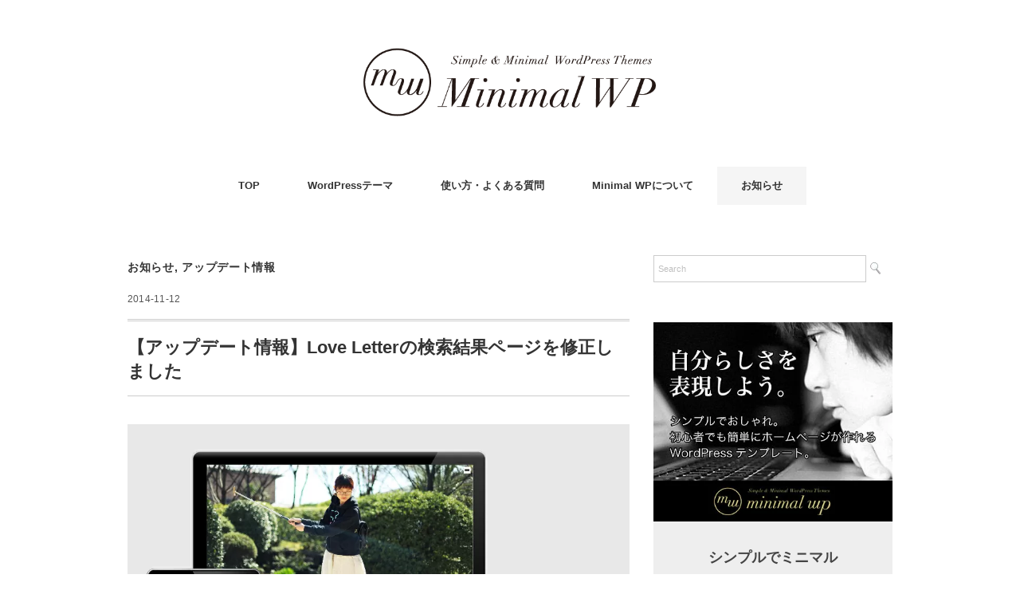

--- FILE ---
content_type: text/html; charset=UTF-8
request_url: https://minimalwp.com/12803/
body_size: 9768
content:
<!DOCTYPE html>
<html lang="ja">
<head>
<!-- wexal_pst_init.js does not exist -->
<!-- engagement_delay.js does not exist -->
<link rel="dns-prefetch" href="//challenges.cloudflare.com/">
<link rel="preconnect" href="//challenges.cloudflare.com/">
<link rel="dns-prefetch" href="//ajax.googleapis.com/">
<link rel="dns-prefetch" href="//www.googletagmanager.com/">
<meta charset="UTF-8"/>
<meta name="viewport" content="width=device-width, initial-scale=1.0">
<!-- <link rel="stylesheet" href="https://minimalwp.com/wp-content/themes/minimalwp2017/responsive.css" type="text/css" media="screen, print" /> -->
<!-- <link rel="stylesheet" href="https://minimalwp.com/wp-content/themes/minimalwp2017/style.css" type="text/css" media="screen, print" /> -->
<link rel="stylesheet" type="text/css" href="//minimalwp.com/wp-content/cache/wpfc-minified/3378z900/4bcpu.css" media="screen, print"/>
<title>【アップデート情報】Love Letterの検索結果ページを修正しました &#8211; ワードプレステンプレート Minimal WP | 日本語でシンプル＆おしゃれな有料WordPressテーマ</title>
<meta name='robots' content='max-image-preview:large'/>
<style>img:is([sizes="auto" i], [sizes^="auto," i]) { contain-intrinsic-size: 3000px 1500px }</style>
<meta name="description" content="テーマ「Love Letter」の検索結果ページですが、 レイアウトが崩れる現象が確認されましたので本日修正しました。 修正手順その１ ◎ダッシュボード＞外観＞テーマエディター（テーマの編集）＞検索結果(search.p [&hellip;]">
<link rel='dns-prefetch' href='//ajax.googleapis.com'/>
<link rel='dns-prefetch' href='//challenges.cloudflare.com'/>
<link rel="canonical" href="https://minimalwp.com/12803/">
<!-- OGP & Twitter Card -->
<meta property="og:title" content="【アップデート情報】Love Letterの検索結果ページを修正しました">
<meta property="og:description" content="テーマ「Love Letter」の検索結果ページですが、 レイアウトが崩れる現象が確認されましたので本日修正しました。 修正手順その１ ◎ダッシュボード＞外観＞テーマエディター（テーマの編集）＞検索結果(search.p [&hellip;]">
<meta property="og:type" content="article">
<meta property="og:url" content="https://minimalwp.com/12803/">
<meta property="og:site_name" content="ワードプレステンプレート Minimal WP | 日本語でシンプル＆おしゃれな有料WordPressテーマ">
<meta property="og:image" content="https://minimalwp.com/wp-content/uploads/loveletter.jpg">
<meta name="twitter:card" content="summary_large_image">
<meta name="twitter:title" content="【アップデート情報】Love Letterの検索結果ページを修正しました">
<meta name="twitter:description" content="テーマ「Love Letter」の検索結果ページですが、 レイアウトが崩れる現象が確認されましたので本日修正しました。 修正手順その１ ◎ダッシュボード＞外観＞テーマエディター（テーマの編集）＞検索結果(search.p [&hellip;]">
<meta name="twitter:image" content="https://minimalwp.com/wp-content/uploads/loveletter.jpg">
<!-- /OGP -->
<script type="application/ld+json">{"@context":"https://schema.org","@type":"BlogPosting","headline":"【アップデート情報】Love Letterの検索結果ページを修正しました","image":"https://minimalwp.com/wp-content/uploads/loveletter.jpg","author":{"@type":"Person","name":"Minimal WP"},"publisher":{"@type":"Organization","name":"ワードプレステンプレート Minimal WP | 日本語でシンプル＆おしゃれな有料WordPressテーマ","logo":{"@type":"ImageObject","url":"https://minimalwp.com/wp-content/themes/minimalwp2017/img/logo.png"}},"datePublished":"2014-11-12T16:08:09+09:00","dateModified":"2016-01-27T10:28:46+09:00","mainEntityOfPage":{"@type":"WebPage","@id":"https://minimalwp.com/12803/"}}</script>
<!-- <link rel='stylesheet' id='wp-block-library-css' href='https://minimalwp.com/wp-includes/css/dist/block-library/style.min.css?ver=6.8.3' type='text/css' media='all' /> -->
<link rel="stylesheet" type="text/css" href="//minimalwp.com/wp-content/cache/wpfc-minified/e3o5kbz8/4bcpu.css" media="all"/>
<style id='classic-theme-styles-inline-css' type='text/css'>
/*! This file is auto-generated */
.wp-block-button__link{color:#fff;background-color:#32373c;border-radius:9999px;box-shadow:none;text-decoration:none;padding:calc(.667em + 2px) calc(1.333em + 2px);font-size:1.125em}.wp-block-file__button{background:#32373c;color:#fff;text-decoration:none}
</style>
<!-- <link rel='stylesheet' id='browser-shots-frontend-css-css' href='https://minimalwp.com/wp-content/plugins/browser-shots/dist/blocks.style.build.css?ver=1.7.4' type='text/css' media='all' /> -->
<link rel="stylesheet" type="text/css" href="//minimalwp.com/wp-content/cache/wpfc-minified/33f85sb/4bcpu.css" media="all"/>
<style id='global-styles-inline-css' type='text/css'>
:root{--wp--preset--aspect-ratio--square: 1;--wp--preset--aspect-ratio--4-3: 4/3;--wp--preset--aspect-ratio--3-4: 3/4;--wp--preset--aspect-ratio--3-2: 3/2;--wp--preset--aspect-ratio--2-3: 2/3;--wp--preset--aspect-ratio--16-9: 16/9;--wp--preset--aspect-ratio--9-16: 9/16;--wp--preset--color--black: #000000;--wp--preset--color--cyan-bluish-gray: #abb8c3;--wp--preset--color--white: #ffffff;--wp--preset--color--pale-pink: #f78da7;--wp--preset--color--vivid-red: #cf2e2e;--wp--preset--color--luminous-vivid-orange: #ff6900;--wp--preset--color--luminous-vivid-amber: #fcb900;--wp--preset--color--light-green-cyan: #7bdcb5;--wp--preset--color--vivid-green-cyan: #00d084;--wp--preset--color--pale-cyan-blue: #8ed1fc;--wp--preset--color--vivid-cyan-blue: #0693e3;--wp--preset--color--vivid-purple: #9b51e0;--wp--preset--gradient--vivid-cyan-blue-to-vivid-purple: linear-gradient(135deg,rgba(6,147,227,1) 0%,rgb(155,81,224) 100%);--wp--preset--gradient--light-green-cyan-to-vivid-green-cyan: linear-gradient(135deg,rgb(122,220,180) 0%,rgb(0,208,130) 100%);--wp--preset--gradient--luminous-vivid-amber-to-luminous-vivid-orange: linear-gradient(135deg,rgba(252,185,0,1) 0%,rgba(255,105,0,1) 100%);--wp--preset--gradient--luminous-vivid-orange-to-vivid-red: linear-gradient(135deg,rgba(255,105,0,1) 0%,rgb(207,46,46) 100%);--wp--preset--gradient--very-light-gray-to-cyan-bluish-gray: linear-gradient(135deg,rgb(238,238,238) 0%,rgb(169,184,195) 100%);--wp--preset--gradient--cool-to-warm-spectrum: linear-gradient(135deg,rgb(74,234,220) 0%,rgb(151,120,209) 20%,rgb(207,42,186) 40%,rgb(238,44,130) 60%,rgb(251,105,98) 80%,rgb(254,248,76) 100%);--wp--preset--gradient--blush-light-purple: linear-gradient(135deg,rgb(255,206,236) 0%,rgb(152,150,240) 100%);--wp--preset--gradient--blush-bordeaux: linear-gradient(135deg,rgb(254,205,165) 0%,rgb(254,45,45) 50%,rgb(107,0,62) 100%);--wp--preset--gradient--luminous-dusk: linear-gradient(135deg,rgb(255,203,112) 0%,rgb(199,81,192) 50%,rgb(65,88,208) 100%);--wp--preset--gradient--pale-ocean: linear-gradient(135deg,rgb(255,245,203) 0%,rgb(182,227,212) 50%,rgb(51,167,181) 100%);--wp--preset--gradient--electric-grass: linear-gradient(135deg,rgb(202,248,128) 0%,rgb(113,206,126) 100%);--wp--preset--gradient--midnight: linear-gradient(135deg,rgb(2,3,129) 0%,rgb(40,116,252) 100%);--wp--preset--font-size--small: 13px;--wp--preset--font-size--medium: 20px;--wp--preset--font-size--large: 36px;--wp--preset--font-size--x-large: 42px;--wp--preset--spacing--20: 0.44rem;--wp--preset--spacing--30: 0.67rem;--wp--preset--spacing--40: 1rem;--wp--preset--spacing--50: 1.5rem;--wp--preset--spacing--60: 2.25rem;--wp--preset--spacing--70: 3.38rem;--wp--preset--spacing--80: 5.06rem;--wp--preset--shadow--natural: 6px 6px 9px rgba(0, 0, 0, 0.2);--wp--preset--shadow--deep: 12px 12px 50px rgba(0, 0, 0, 0.4);--wp--preset--shadow--sharp: 6px 6px 0px rgba(0, 0, 0, 0.2);--wp--preset--shadow--outlined: 6px 6px 0px -3px rgba(255, 255, 255, 1), 6px 6px rgba(0, 0, 0, 1);--wp--preset--shadow--crisp: 6px 6px 0px rgba(0, 0, 0, 1);}:where(.is-layout-flex){gap: 0.5em;}:where(.is-layout-grid){gap: 0.5em;}body .is-layout-flex{display: flex;}.is-layout-flex{flex-wrap: wrap;align-items: center;}.is-layout-flex > :is(*, div){margin: 0;}body .is-layout-grid{display: grid;}.is-layout-grid > :is(*, div){margin: 0;}:where(.wp-block-columns.is-layout-flex){gap: 2em;}:where(.wp-block-columns.is-layout-grid){gap: 2em;}:where(.wp-block-post-template.is-layout-flex){gap: 1.25em;}:where(.wp-block-post-template.is-layout-grid){gap: 1.25em;}.has-black-color{color: var(--wp--preset--color--black) !important;}.has-cyan-bluish-gray-color{color: var(--wp--preset--color--cyan-bluish-gray) !important;}.has-white-color{color: var(--wp--preset--color--white) !important;}.has-pale-pink-color{color: var(--wp--preset--color--pale-pink) !important;}.has-vivid-red-color{color: var(--wp--preset--color--vivid-red) !important;}.has-luminous-vivid-orange-color{color: var(--wp--preset--color--luminous-vivid-orange) !important;}.has-luminous-vivid-amber-color{color: var(--wp--preset--color--luminous-vivid-amber) !important;}.has-light-green-cyan-color{color: var(--wp--preset--color--light-green-cyan) !important;}.has-vivid-green-cyan-color{color: var(--wp--preset--color--vivid-green-cyan) !important;}.has-pale-cyan-blue-color{color: var(--wp--preset--color--pale-cyan-blue) !important;}.has-vivid-cyan-blue-color{color: var(--wp--preset--color--vivid-cyan-blue) !important;}.has-vivid-purple-color{color: var(--wp--preset--color--vivid-purple) !important;}.has-black-background-color{background-color: var(--wp--preset--color--black) !important;}.has-cyan-bluish-gray-background-color{background-color: var(--wp--preset--color--cyan-bluish-gray) !important;}.has-white-background-color{background-color: var(--wp--preset--color--white) !important;}.has-pale-pink-background-color{background-color: var(--wp--preset--color--pale-pink) !important;}.has-vivid-red-background-color{background-color: var(--wp--preset--color--vivid-red) !important;}.has-luminous-vivid-orange-background-color{background-color: var(--wp--preset--color--luminous-vivid-orange) !important;}.has-luminous-vivid-amber-background-color{background-color: var(--wp--preset--color--luminous-vivid-amber) !important;}.has-light-green-cyan-background-color{background-color: var(--wp--preset--color--light-green-cyan) !important;}.has-vivid-green-cyan-background-color{background-color: var(--wp--preset--color--vivid-green-cyan) !important;}.has-pale-cyan-blue-background-color{background-color: var(--wp--preset--color--pale-cyan-blue) !important;}.has-vivid-cyan-blue-background-color{background-color: var(--wp--preset--color--vivid-cyan-blue) !important;}.has-vivid-purple-background-color{background-color: var(--wp--preset--color--vivid-purple) !important;}.has-black-border-color{border-color: var(--wp--preset--color--black) !important;}.has-cyan-bluish-gray-border-color{border-color: var(--wp--preset--color--cyan-bluish-gray) !important;}.has-white-border-color{border-color: var(--wp--preset--color--white) !important;}.has-pale-pink-border-color{border-color: var(--wp--preset--color--pale-pink) !important;}.has-vivid-red-border-color{border-color: var(--wp--preset--color--vivid-red) !important;}.has-luminous-vivid-orange-border-color{border-color: var(--wp--preset--color--luminous-vivid-orange) !important;}.has-luminous-vivid-amber-border-color{border-color: var(--wp--preset--color--luminous-vivid-amber) !important;}.has-light-green-cyan-border-color{border-color: var(--wp--preset--color--light-green-cyan) !important;}.has-vivid-green-cyan-border-color{border-color: var(--wp--preset--color--vivid-green-cyan) !important;}.has-pale-cyan-blue-border-color{border-color: var(--wp--preset--color--pale-cyan-blue) !important;}.has-vivid-cyan-blue-border-color{border-color: var(--wp--preset--color--vivid-cyan-blue) !important;}.has-vivid-purple-border-color{border-color: var(--wp--preset--color--vivid-purple) !important;}.has-vivid-cyan-blue-to-vivid-purple-gradient-background{background: var(--wp--preset--gradient--vivid-cyan-blue-to-vivid-purple) !important;}.has-light-green-cyan-to-vivid-green-cyan-gradient-background{background: var(--wp--preset--gradient--light-green-cyan-to-vivid-green-cyan) !important;}.has-luminous-vivid-amber-to-luminous-vivid-orange-gradient-background{background: var(--wp--preset--gradient--luminous-vivid-amber-to-luminous-vivid-orange) !important;}.has-luminous-vivid-orange-to-vivid-red-gradient-background{background: var(--wp--preset--gradient--luminous-vivid-orange-to-vivid-red) !important;}.has-very-light-gray-to-cyan-bluish-gray-gradient-background{background: var(--wp--preset--gradient--very-light-gray-to-cyan-bluish-gray) !important;}.has-cool-to-warm-spectrum-gradient-background{background: var(--wp--preset--gradient--cool-to-warm-spectrum) !important;}.has-blush-light-purple-gradient-background{background: var(--wp--preset--gradient--blush-light-purple) !important;}.has-blush-bordeaux-gradient-background{background: var(--wp--preset--gradient--blush-bordeaux) !important;}.has-luminous-dusk-gradient-background{background: var(--wp--preset--gradient--luminous-dusk) !important;}.has-pale-ocean-gradient-background{background: var(--wp--preset--gradient--pale-ocean) !important;}.has-electric-grass-gradient-background{background: var(--wp--preset--gradient--electric-grass) !important;}.has-midnight-gradient-background{background: var(--wp--preset--gradient--midnight) !important;}.has-small-font-size{font-size: var(--wp--preset--font-size--small) !important;}.has-medium-font-size{font-size: var(--wp--preset--font-size--medium) !important;}.has-large-font-size{font-size: var(--wp--preset--font-size--large) !important;}.has-x-large-font-size{font-size: var(--wp--preset--font-size--x-large) !important;}
:where(.wp-block-post-template.is-layout-flex){gap: 1.25em;}:where(.wp-block-post-template.is-layout-grid){gap: 1.25em;}
:where(.wp-block-columns.is-layout-flex){gap: 2em;}:where(.wp-block-columns.is-layout-grid){gap: 2em;}
:root :where(.wp-block-pullquote){font-size: 1.5em;line-height: 1.6;}
</style>
<!--  -->
<!-- <link rel='stylesheet' id='widgetopts-styles-css' href='https://minimalwp.com/wp-content/plugins/widget-options/assets/css/widget-options.css?ver=4.1.2' type='text/css' media='all' /> -->
<!-- <link rel='stylesheet' id='enlighterjs-css' href='https://minimalwp.com/wp-content/plugins/enlighter/cache/enlighterjs.min.css?ver=J46OauY4C39AWzj' type='text/css' media='all' /> -->
<link rel="stylesheet" type="text/css" href="//minimalwp.com/wp-content/cache/wpfc-minified/6wbxyi55/4bcpu.css" media="all"/>
<script type="text/javascript" src="//ajax.googleapis.com/ajax/libs/jquery/1.7.1/jquery.min.js?ver=1.7.1" id="jquery-js"></script>
<link rel="alternate" title="JSON" type="application/json" href="https://minimalwp.com/wp-json/wp/v2/posts/12803"/>
<link rel="icon" href="https://minimalwp.com/wp-content/uploads/favicon-45x45.jpg" sizes="32x32"/>
<link rel="icon" href="https://minimalwp.com/wp-content/uploads/favicon.jpg" sizes="192x192"/>
<link rel="apple-touch-icon" href="https://minimalwp.com/wp-content/uploads/favicon.jpg"/>
<meta name="msapplication-TileImage" content="https://minimalwp.com/wp-content/uploads/favicon.jpg"/>
<style type="text/css" id="wp-custom-css">
.kaisha {
width: 100%;
}
.kaisha th,
.kaisha td {
border: 1px solid #ccc;
padding: 20px;
}
.kaisha th {
font-weight: bold;
background-color: #dedede; 
}
@media screen and (max-width: 767px) {
.kaisha,
.kaisha tr,
.kaisha td,
.kaisha th {display:block;}
.kaisha th {width:auto; border-bottom: 0px;}
}
.grecaptcha-badge { visibility: hidden; }		</style>
</head>
<body class="wp-singular post-template-default single single-post postid-12803 single-format-standard wp-theme-minimalwp2017">
<!-- ヘッダー -->
<header id="header">
<!-- ヘッダー中身 -->
<div class="header-inner">
<!-- ロゴ -->
<!-- トップページ以外 -->
<div class="logo">
<a href="https://minimalwp.com" title="ワードプレステンプレート Minimal WP | 日本語でシンプル＆おしゃれな有料WordPressテーマ"><img src="//minimalwp.com/wp-content/uploads/logo.gif" alt="ワードプレステンプレート Minimal WP | 日本語でシンプル＆おしゃれな有料WordPressテーマ"/></a>
</div>
<!-- / ロゴ -->
</div>
<!-- / ヘッダー中身 -->
</header>
<!-- / ヘッダー -->
<div class="clear"></div>
<!-- トップナビゲーション -->
<nav id="nav" class="main-navigation" role="navigation">
<div class="menu-%e3%83%88%e3%83%83%e3%83%97-container"><ul id="menu-%e3%83%88%e3%83%83%e3%83%97" class="nav-menu"><li id="menu-item-20850" class="menu-item menu-item-type-custom menu-item-object-custom menu-item-home menu-item-20850"><a href="https://minimalwp.com/">TOP</a></li>
<li id="menu-item-20855" class="menu-item menu-item-type-taxonomy menu-item-object-category menu-item-20855"><a href="https://minimalwp.com/category/gallery/">WordPressテーマ</a></li>
<li id="menu-item-20852" class="menu-item menu-item-type-post_type menu-item-object-page menu-item-20852"><a href="https://minimalwp.com/faq/">使い方・よくある質問</a></li>
<li id="menu-item-20851" class="menu-item menu-item-type-post_type menu-item-object-page menu-item-20851"><a href="https://minimalwp.com/about/">Minimal WPについて</a></li>
<li id="menu-item-20856" class="menu-item menu-item-type-taxonomy menu-item-object-category current-post-ancestor menu-item-20856"><a href="https://minimalwp.com/category/blog/">お知らせ</a></li>
</ul></div></nav>
<!-- / トップナビゲーション -->
<div class="clear"></div>
<!-- 全体warapper -->
<div class="wrapper">
<!-- メインwrap -->
<div id="main">
<!-- コンテンツブロック -->
<div class="row">
<!-- 本文エリア -->
<div class="twothird">
<!-- ページタイトル -->
<div class="pagetitle-single"><a href="https://minimalwp.com/category/blog/news/" rel="category tag">お知らせ</a>, <a href="https://minimalwp.com/category/blog/news/update/" rel="category tag">アップデート情報</a></div>
<!-- / ページタイトル -->
<!-- ポスト -->
<article id="post-12803" class="post-12803 post type-post status-publish format-standard has-post-thumbnail hentry category-news category-update">
<!-- 投稿ループ -->
<div class="pagedate">2014-11-12</div>
<h1 class="blog-title entry-title" itemprop="headline">【アップデート情報】Love Letterの検索結果ページを修正しました</h1>
<div class="single-contents">
<p><img decoding="async" src="//minimalwp.com/wp-content/uploads/loveletter.jpg"></p>
<p>テーマ「Love Letter」の検索結果ページですが、<br/>
レイアウトが崩れる現象が確認されましたので本日修正しました。</p>
<h2 class="subtitle">修正手順その１</h2>
<p>◎ダッシュボード＞外観＞テーマエディター（テーマの編集）＞検索結果(search.php)</p>
<p>search.phpの15行目を下記のように変更してください。<br/>
class名を「twothird」から「entry」に変更します。</p>
<p>変更前：＜article class=&#8221;<strong>twothird</strong>&#8220;＞<br/>
↓<br/>
変更後：＜article class=&#8221;<strong>entry</strong>&#8220;＞</p>
<h2 class="subtitle">修正手順その２</h2>
<p>50行目くらいにある下記ブロックを削除してください。</p>
<p>＜!&#8211; サイドエリア &#8211;><br/>
＜article class=&#8221;third&#8221;＞<br/>
＜?php get_sidebar(); ?＞<br/>
＜/article＞<br/>
＜!&#8211; / サイドエリア &#8211;＞</p>
<p>以上２カ所の修正となります。<br/>
お手数をおかけします。</p>
<p>本日以降のダウンロードファイルは上記の通り、修正済みです。</p>
</div>
<!-- 投稿が無い場合 -->
<!-- 投稿が無い場合 -->
<!-- / 投稿ループ -->
<!-- ウィジェットエリア（シングルページ記事下） -->
<div class="row">
<div class="singlebox">
<div id="custom_html-5" class="widget_text widget widget_custom_html"><div class="textwidget custom-html-widget"><div class="row">
<!-- 左ブロック -->
<article>
<div class="pagetitle">おすすめWordPressテーマ10選</div>
<!-- 本文エリア -->
<ul class="block-two">
<!-- 最新記事列 -->
<!-- 投稿ループ -->
<!-- アイテム -->
<li class="item" style="margin-right:40px;margin-top:0px;">
<div class="item-img img-anime2"><a href="https://minimalwp.com/22396/"><img width="463" height="327" src="https://minimalwp.com/wp-content/uploads/Minimaga-2_mini-463x327.jpg" alt=""/></a></div>
<div class="item-cat"><a href="https://minimalwp.com/category/gallery/responsive/blogtype/" rel="category tag">ブログ</a> / <a href="https://minimalwp.com/category/gallery/responsive/magazine/" rel="category tag">マガジン</a></div>
<h2 class="item-title"><a href="https://minimalwp.com/22396/">Minimaga</a></h2>
<p class="item-text" style="font-size:14px; margin-bottom:30px;"><a href="https://minimalwp.com/22396/">ブログ初心者でもシンプルでおしゃれなWEBマガジンがめちゃくちゃ簡単に運営できる、オウンドメディア・個人/企業ブログ用WordPressテーマ。人気ブログのテーマがテンプレート化！ ＞ </a></p>
</li>
<!-- / アイテム -->
<!-- アイテム -->
<li class="item" style="margin-right:0px;margin-top:0px;">
<div class="item-img img-anime2"><a href="https://minimalwp.com/24812/"><img width="463" height="327" src="https://minimalwp.com/wp-content/uploads/minimalcafe-1-1.jpg" alt=""/></a></div>
<div class="item-cat"><a href="https://minimalwp.com/category/gallery/responsive/lp/" rel="category tag">ランディングページ・シングルページ</a></div>
<h2 class="item-title"><a href="https://minimalwp.com/24812/">Minimal Cafe</a></h2>
<p class="item-text" style="font-size:14px; margin-bottom:30px;"><a href="https://minimalwp.com/22219/">カフェ・レストラン・飲食店のミニマルサイトが超簡単に作れる、シングルページ／LPタイプWordPressテーマ。SNS＋公式シンプルサイトの併用運営なら管理がラクチンで集客力・信用も大幅アップ！＞ </a></p>
</li>
<!-- / アイテム -->
<!-- アイテム -->
<li class="item" style="margin-right:40px;margin-top:-50px;">
<div class="item-img img-anime2"><a href="https://minimalwp.com/18754/"><img width="463" height="327" src="https://minimalwp.com/wp-content/uploads/screenshot_folclore-1-463x327.jpg" alt=""></a></div>
<div class="item-cat"><a href="https://minimalwp.com/category/gallery/responsive/corporate/" rel="category tag">ビジネス・企業サイト</a> / <a href="https://minimalwp.com/category/gallery/responsive/magazine/" rel="category tag">マガジン</a></div>
<h2 class="item-title"><a href="https://minimalwp.com/18754/">Folclore</a></h2>
<p class="item-text" style="font-size:14px; margin-bottom:30px;"><a href="https://minimalwp.com/18754/">あらゆるスモールビジネスに万能なマガジンタイプWordPressテンプレート。印象的なイメージヘッダー＋新着記事（＋ウィジェット拡張OK）なシンプルデザイン。おしゃれなホームページが超簡単に作れます！ ＞ </a></p>
</li>
<!-- / アイテム -->
<!-- アイテム -->
<li class="item" style="margin-right:0px;margin-top:-50px;">
<div class="item-img img-anime2"><a href="https://minimalwp.com/18202/"><img width="463" height="327" src="https://minimalwp.com/wp-content/uploads/screenshot_floradeux-463x327.jpg" alt=""></a></div>
<div class="item-cat"><a href="https://minimalwp.com/category/gallery/responsive/koushiki/" rel="category tag">公式サイト（ショップ・飲食店・作家）</a></div>
<h2 class="item-title"><a href="https://minimalwp.com/18202/">Flora deux</a></h2>
<p class="item-text" style="font-size:14px; margin-bottom:30px;"><a href="https://minimalwp.com/18202/">ショップ、飲食店、作家さん等の公式サイトに最適！トップページは印象的なスライドショーのみ（＋ウィジェット拡張OK）。シンプル＆ミニマルでとにかく簡単操作なスマホ自動対応WordPressテンプレート。 ＞ </a></p>
</li>
<!-- / アイテム -->
<!-- アイテム -->
<li class="item" style="margin-right:40px;margin-top:-50px;">
<div class="item-img img-anime2"><a href="https://minimalwp.com/16185/"><img width="463" height="327" src="https://minimalwp.com/wp-content/uploads/screenshot_whitestudio-463x327.jpg" alt=""></a></div>
<div class="item-cat"><a href="https://minimalwp.com/category/gallery/responsive/corporate/" rel="category tag">企業サイト</a> / <a href="https://minimalwp.com/category/gallery/responsive/koushiki/" rel="category tag">公式サイト（ショップ・飲食店・作家）</a></div>
<h2 class="item-title"><a href="https://minimalwp.com/16185/">White Studio</a></h2>
<p class="item-text" style="font-size:14px; margin-bottom:30px;"><a href="https://minimalwp.com/16185/">ビジネスサイト、企業サイト、コーポレートサイトがあっという間にできあがるWordPressテンプレート。TOPページはウィジェットだけで超簡単にカスタマイズできます。スピードと結果で勝負！ ＞ </a></p>
</li>
<!-- / アイテム -->
<!-- アイテム -->
<li class="item" style="margin-right:0px;margin-top:-50px;">
<div class="item-img img-anime2"><a href="https://minimalwp.com/17813/"><img width="463" height="327" src="https://minimalwp.com/wp-content/uploads/screenshot_slauson-463x327.jpg" alt=""></a></div>
<div class="item-cat"><a href="https://minimalwp.com/category/gallery/responsive/magazine/" rel="category tag">マガジン</a> / <a href="https://minimalwp.com/category/gallery/responsive/koushiki/" rel="category tag">公式サイト（ショップ・飲食店・作家）</a></div>
<h2 class="item-title"><a href="https://minimalwp.com/17813/">Slauson</a></h2>
<p class="item-text" style="font-size:14px; margin-bottom:30px;"><a href="https://minimalwp.com/17813/">シンプルでミニマルなマガジンタイプの公式サイト型ワードプレステンプレート。企業サイト・ショップサイト・オウンドメディアに最適！マガジン型公式サイトなら集客＆ブランディングも効果絶大！ ＞ </a></p>
</li>
<!-- / アイテム -->
<!-- アイテム -->
<li class="item" style="margin-right:40px;margin-top:-50px;">
<div class="item-img img-anime2"><a href="https://minimalwp.com/15689/"><img width="463" height="327" src="https://minimalwp.com/wp-content/uploads/screenshot_mysong-463x327.jpg" alt=""></a></div>
<div class="item-cat"><a href="https://minimalwp.com/category/gallery/responsive/lp/" rel="category tag">ランディングページ・シングルページ</a></div>
<h2 class="item-title"><a href="https://minimalwp.com/15689/">My Song</a></h2>
<p class="item-text" style="font-size:14px; margin-bottom:30px;"><a href="https://minimalwp.com/15689/">ランディングページ（ペラサイト・シングルページ）専用のWPテンプレート（レスポンシブ）。名刺替わりのペラサイト、とりあえずのコーポレートサイト、SNS・広告の飛び先サイト、特設サイトにも便利！ ＞ </a></p>
</li>
<!-- / アイテム -->
<!-- アイテム -->
<li class="item" style="margin-right:0px;margin-top:-50px;">
<div class="item-img img-anime2"><a href="https://minimalwp.com/22219/"><img width="463" height="327" src="https://minimalwp.com/wp-content/uploads/screenshot_Minimal-Journal-1-1.jpg" alt=""></a></div>
<div class="item-cat"><a href="https://minimalwp.com/category/gallery/responsive/blogtype/" rel="category tag">ブログ</a> / <a href="https://minimalwp.com/category/gallery/responsive/photo/" rel="category tag">写真・フォトログ</a></div>
<h2 class="item-title"><a href="https://minimalwp.com/22219/">Minimal Journal</a></h2>
<p class="item-text" style="font-size:14px; margin-bottom:30px;"><a href="https://minimalwp.com/22219/">徹底的に無駄な装飾や機能を排除したミニマリスト向け・ミニマルデザインブログ用ワードプレステーマ（スマホ対応レスポンシブテーマ）。あなたの写真・イラスト・文章をスタイリッシュに発信できます！ ＞ </a></p>
</li>
<!-- / アイテム -->
<!-- アイテム -->
<li class="item" style="margin-right:40px;margin-top:-50px;">
<div class="item-img img-anime2"><a href="https://minimalwp.com/16986/"><img width="463" height="327" src="https://minimalwp.com/wp-content/uploads/screenshot_blackstudio-1.jpg" alt=""></a></div>
<div class="item-cat"><a href="https://minimalwp.com/category/gallery/responsive/corporate/" rel="category tag">企業サイト</a> / <a href="https://minimalwp.com/category/gallery/responsive/koushiki/" rel="category tag">公式サイト（ショップ・飲食店・作家）</a></div>
<h2 class="item-title"><a href="https://minimalwp.com/16986/">Black Studio</a></h2>
<p class="item-text" style="font-size:14px; margin-bottom:30px;"><a href="https://minimalwp.com/16986/">ビジネスサイト、企業サイト、コーポレートサイトが一瞬で簡単にできあがるWordPressテンプレート。徹底的に無駄を省いたWEB初心者に優しいミニマル設計で、導入・管理・運営もラクラクです！ ＞ </a></p>
</li>
<!-- / アイテム -->
<!-- アイテム -->
<li class="item" style="margin-right:0px;margin-top:-50px;margin-bottom:-50px;">
<div class="item-img img-anime2"><a href="https://minimalwp.com/16778/"><img width="463" height="327" src="https://minimalwp.com/wp-content/uploads/screenshot_vanillacity-463x327.jpg" alt=""></a></div>
<div class="item-cat"><a href="https://minimalwp.com/category/gallery/responsive/blogtype/" rel="category tag">ブログ</a> / <a href="https://minimalwp.com/category/gallery/responsive/magazine/" rel="category tag">マガジン</a></div>
<h2 class="item-title"><a href="https://minimalwp.com/16778/">Vanilla City</a></h2>
<p class="item-text" style="font-size:14px; margin-bottom:30px;"><a href="https://minimalwp.com/16778/">シンプルでおしゃれなブログ専用レスポンシブWordPressテンプレート。広告やCTAもウィジェットで簡単ラクラク設置、企業のオウンドメディア・アフィリエイトブログにも最適＆効果抜群です！ ＞ </a></p>
</li>
<!-- / アイテム -->
<!-- / 投稿ループ -->
</ul>
<!-- / 本文エリア -->
</article>
<!-- / 左ブロック -->
</div></div></div></div>
</div>
<!-- / ウィジェットエリア（シングルページ記事下） -->
<!-- パンくずリスト -->
<div class="breadcrumb">
<div itemscope itemtype="//schema.org/BreadcrumbList">
<ol>
<li itemscope itemprop="itemListElement" itemtype="//schema.org/ListItem">
<a itemprop="item" href="https://minimalwp.com">
<span itemprop="name">Home</span></a>
<meta itemprop="position" content="1"/>
</li>
›
<li itemscope itemprop="itemListElement" itemtype="//schema.org/ListItem">
<a itemprop="item" href="https://minimalwp.com/category/blog/">
<span itemprop="name">お知らせ</span></a>
<meta itemprop="position" content="2"/>
</li>
<li itemscope itemprop="itemListElement" itemtype="//schema.org/ListItem">
<a itemprop="item" href="https://minimalwp.com/category/blog/news/">
<span itemprop="name">お知らせ</span></a>
<meta itemprop="position" content="3"/>
</li>
›
<li itemscope itemprop="itemListElement" itemtype="//schema.org/ListItem">
<span itemprop="name"><a itemprop="item" href="https://minimalwp.com/12803/">【アップデート情報】Love Letterの検索結果ページを修正しました</a></span>
<meta itemprop="position" content="4"/>
</li>
</ol>
</div>
</div>
<!-- / パンくずリスト -->
<!-- タグ -->
<div class="blog-foot"><span itemprop="datePublished" class="date updated">2014-11-12</span> by <span class="vcard author"><span itemprop="author" itemscope itemtype="//schema.org/Person" class="fn"><span itemprop="name"><a href="https://minimalwp.com/author/minimalwp/">minimalwp</a></span></span></span> </div>
<!-- / タグ -->
<!-- コメントエリア -->
<div class="singlebox">
</div>
<!-- / コメントエリア -->
<!-- ウィジェットエリア（シングルページ最下部） -->
<div class="row">
<div class="singlebox">
</div>
</div>
<!-- / ウィジェットエリア（シングルページ最下部） -->
</article>
<!-- / ポスト -->
</div>
<!-- / 本文エリア -->
<!-- サイドエリア -->
<div class="third">
<!-- サイドバー -->
<div class="sidebar">
<!-- ウィジェットエリア（サイドバー新着記事の上） -->
<div class="sidebox">
<div id="search-3" class="widget widget_search"><div class="search">
<form method="get" id="searchform" action="https://minimalwp.com">
<fieldset>
<input name="s" type="text" onfocus="if(this.value=='Search') this.value='';" onblur="if(this.value=='') this.value='Search';" value="Search"/>
<button type="submit"></button>
</fieldset>
</form>
</div></div><div id="text-65" class="extendedwopts-hide extendedwopts-mobile widget widget_text">	<div class="textwidget"><p><!-- Minimal WPバナー --></p>
<div style="background-color: #eee;">
<p><a title="ワードプレステンプレート「Minimal WP」" href="//minimalwp.com"><img loading="lazy" decoding="async" class="ad-minimal-pc" src="https://minimalwp.com/wp-content/uploads/ad_minimalwp3_mini.jpg" alt="Minimal WP" width="420" height="350"/></a></p>
<div class="bold moji18px margin-top30" style="text-align: center; padding: 0 30px;"><a style="color: #444;" title="ワードプレステンプレート「Minimal WP」" href="//minimalwp.com">シンプルでミニマル</p>
<p>WordPressテーマ</a></div>
<div class="moji14px margin-top10" style="padding: 10px 20px 0px 20px;"><a style="color: #444;" title="ワードプレステンプレート「Minimal WP」" href="//minimalwp.com">シンプルでおしゃれなホームページやブログが誰でも簡単に作れる、初心者に優しい国産WordPressテンプレートです。</a></div>
<div class="bt-order" style="padding: 0px 15px 10px 15px;"><a title="ワードプレステンプレート「Minimal WP」" href="//minimalwp.com">詳細はこちら</a></div>
</div>
</div>
</div></div>
<!-- /ウィジェットエリア（サイドバー新着記事の上） -->
<!-- ウィジェットエリア（サイドバー新着記事の下） -->
<div class="sidebox">
</div>
<!-- /ウィジェットエリア（サイドバー新着記事の下） -->
<!-- ウィジェットエリア（サイドバー最下部 PC・スマホ切り替え） -->
<!-- パソコン表示エリア -->
<div class="sidebox">
</div>
<!-- / パソコン表示エリア -->
<!-- / ウィジェットエリア（サイドバー最下部 PC・スマホ切り替え） -->
</div>
<!-- /  サイドバー  -->
</div>
<!-- / サイドエリア -->
</div>
<!-- / コンテンツブロック -->
</div>
<!-- / メインwrap -->
<script type="text/javascript" src="https://minimalwp.com/wp-content/themes/minimalwp2017/jquery/smoothscroll.js"></script>
</div>
<!-- / 全体wrapper -->
<!-- フッターエリア -->
<footer id="footer">
<!-- フッターコンテンツ -->
<div class="footer-inner">
<!-- ウィジェットエリア（フッター３列枠） -->
<div class="row">
<article class="third">
<div class="footerbox">
<div id="text-45" class="widget widget_text"><div class="footer-widget-title">Minimal WPとは？</div>	<div class="textwidget"><p><!-- フッター3列左 --></p>
<div class="bold margin-bottom10">日本語有料テーマで最も簡単に使える<br/>
ミニマルデザインのWPテンプレート</div>
<div class="moji14px">Minimal WPは2012年のサービス開始以来、約２万サイト以上でご利用いただいているWordPressテンプレートです。デザインも機能も「ミニマル（最小限）」で超シンプルなのが特徴。初心者の方でもHTML不要でおしゃれなホームページが簡単に作れます。</div>
<div class="moji14px margin-top20 margin-bottom20"><a href="/about">Minimal WPについてさらに詳しく ＞</a></div>
</div>
</div></div>
</article>
<article class="third">
<div class="footerbox">
<div id="nav_menu-3" class="widget widget_nav_menu"><div class="footer-widget-title">タイプ別WordPressテンプレート</div><div class="menu-%e3%83%95%e3%83%83%e3%82%bf%e3%83%bc%e3%83%a1%e3%83%8b%e3%83%a5%e3%83%bc%ef%bc%88%e3%83%86%e3%83%b3%e3%83%97%e3%83%ac%e3%83%bc%e3%83%88%e4%b8%80%e8%a6%a7%ef%bc%89-container"><ul id="menu-%e3%83%95%e3%83%83%e3%82%bf%e3%83%bc%e3%83%a1%e3%83%8b%e3%83%a5%e3%83%bc%ef%bc%88%e3%83%86%e3%83%b3%e3%83%97%e3%83%ac%e3%83%bc%e3%83%88%e4%b8%80%e8%a6%a7%ef%bc%89" class="menu"><li id="menu-item-20783" class="menu-item menu-item-type-taxonomy menu-item-object-category menu-item-20783"><a href="https://minimalwp.com/category/gallery/responsive/corporate/">ビジネス・企業サイト</a></li>
<li id="menu-item-20787" class="menu-item menu-item-type-taxonomy menu-item-object-category menu-item-20787"><a href="https://minimalwp.com/category/gallery/responsive/koushiki/">公式サイト（ショップ・飲食店）</a></li>
<li id="menu-item-20786" class="menu-item menu-item-type-taxonomy menu-item-object-category menu-item-20786"><a href="https://minimalwp.com/category/gallery/responsive/lp/">ランディングページ</a></li>
<li id="menu-item-20785" class="menu-item menu-item-type-taxonomy menu-item-object-category menu-item-20785"><a href="https://minimalwp.com/category/gallery/responsive/magazine/">WEBマガジン</a></li>
<li id="menu-item-20784" class="menu-item menu-item-type-taxonomy menu-item-object-category menu-item-20784"><a href="https://minimalwp.com/category/gallery/responsive/blogtype/">ブログ</a></li>
<li id="menu-item-26631" class="menu-item menu-item-type-taxonomy menu-item-object-category menu-item-26631"><a href="https://minimalwp.com/category/gallery/responsive/photo/">写真・フォトログ</a></li>
<li id="menu-item-28841" class="menu-item menu-item-type-taxonomy menu-item-object-category menu-item-28841"><a href="https://minimalwp.com/category/gallery/responsive/portfolio/">ギャラリー・ポートフォリオ</a></li>
</ul></div></div></div>
</article>
<article class="third">
<div class="footerbox">
<div id="nav_menu-2" class="widget widget_nav_menu"><div class="footer-widget-title">メニュー</div><div class="menu-%e3%83%95%e3%83%83%e3%82%bf%e3%83%bc%e3%83%a1%e3%83%8b%e3%83%a5%e3%83%bc-container"><ul id="menu-%e3%83%95%e3%83%83%e3%82%bf%e3%83%bc%e3%83%a1%e3%83%8b%e3%83%a5%e3%83%bc" class="menu"><li id="menu-item-24113" class="menu-item menu-item-type-custom menu-item-object-custom menu-item-home menu-item-24113"><a href="https://minimalwp.com/">ホーム</a></li>
<li id="menu-item-21224" class="menu-item menu-item-type-custom menu-item-object-custom menu-item-21224"><a href="https://minimalwp.com/category/gallery/">WordPressテーマ 一覧</a></li>
<li id="menu-item-20858" class="menu-item menu-item-type-taxonomy menu-item-object-category menu-item-20858"><a href="https://minimalwp.com/category/settei/">テーマの設定方法・マニュアル</a></li>
<li id="menu-item-20777" class="menu-item menu-item-type-post_type menu-item-object-page menu-item-20777"><a href="https://minimalwp.com/faq/">よくある質問・お問い合わせ</a></li>
<li id="menu-item-20780" class="menu-item menu-item-type-taxonomy menu-item-object-category current-post-ancestor current-menu-parent current-post-parent menu-item-20780"><a href="https://minimalwp.com/category/blog/news/">お知らせ</a></li>
<li id="menu-item-20859" class="menu-item menu-item-type-taxonomy menu-item-object-category current-post-ancestor current-menu-parent current-post-parent menu-item-20859"><a href="https://minimalwp.com/category/blog/news/update/">アップデート情報</a></li>
<li id="menu-item-20779" class="menu-item menu-item-type-post_type menu-item-object-page menu-item-20779"><a href="https://minimalwp.com/riyoukiyaku/">利用規約</a></li>
</ul></div></div></div>
</article>
</div>
<!-- / ウィジェットエリア（フッター３列枠） -->
<div class="clear"></div>
</div>
<!-- / フッターコンテンツ -->
<!-- コピーライト表示 -->
<div id="copyright">
© <a href="https://minimalwp.com">ワードプレステンプレート Minimal WP | 日本語でシンプル＆おしゃれな有料WordPressテーマ</a>.
</div>
<!-- /コピーライト表示 -->
</footer>
<!-- / フッターエリア -->
<script type="speculationrules">
{"prefetch":[{"source":"document","where":{"and":[{"href_matches":"\/*"},{"not":{"href_matches":["\/wp-*.php","\/wp-admin\/*","\/wp-content\/uploads\/*","\/wp-content\/*","\/wp-content\/plugins\/*","\/wp-content\/themes\/minimalwp2017\/*","\/*\\?(.+)"]}},{"not":{"selector_matches":"a[rel~=\"nofollow\"]"}},{"not":{"selector_matches":".no-prefetch, .no-prefetch a"}}]},"eagerness":"conservative"}]}
</script>
<script type="text/javascript" src="https://minimalwp.com/wp-includes/js/comment-reply.min.js?ver=6.8.3" id="comment-reply-js" async="async" data-wp-strategy="async"></script>
<script type="text/javascript" src="https://minimalwp.com/wp-includes/js/dist/hooks.min.js?ver=4d63a3d491d11ffd8ac6" id="wp-hooks-js"></script>
<script type="text/javascript" src="https://minimalwp.com/wp-includes/js/dist/i18n.min.js?ver=5e580eb46a90c2b997e6" id="wp-i18n-js"></script>
<script type="text/javascript" id="wp-i18n-js-after">
/* <![CDATA[ */
wp.i18n.setLocaleData( { 'text direction\u0004ltr': [ 'ltr' ] } );
/* ]]> */
</script>
<script type="text/javascript" id="contact-form-7-js-translations">
/* <![CDATA[ */
( function( domain, translations ) {
var localeData = translations.locale_data[ domain ] || translations.locale_data.messages;
localeData[""].domain = domain;
wp.i18n.setLocaleData( localeData, domain );
} )( "contact-form-7", {"translation-revision-date":"2025-09-30 07:44:19+0000","generator":"GlotPress\/4.0.1","domain":"messages","locale_data":{"messages":{"":{"domain":"messages","plural-forms":"nplurals=1; plural=0;","lang":"ja_JP"},"This contact form is placed in the wrong place.":["\u3053\u306e\u30b3\u30f3\u30bf\u30af\u30c8\u30d5\u30a9\u30fc\u30e0\u306f\u9593\u9055\u3063\u305f\u4f4d\u7f6e\u306b\u7f6e\u304b\u308c\u3066\u3044\u307e\u3059\u3002"],"Error:":["\u30a8\u30e9\u30fc:"]}},"comment":{"reference":"includes\/js\/index.js"}} );
/* ]]> */
</script>
<script type="text/javascript" src="https://challenges.cloudflare.com/turnstile/v0/api.js" id="cloudflare-turnstile-js" data-wp-strategy="async"></script>
<script type="text/javascript" id="cloudflare-turnstile-js-after">
/* <![CDATA[ */
document.addEventListener( 'wpcf7submit', e => turnstile.reset() );
/* ]]> */
</script>
<script type="text/javascript" id="q2w3_fixed_widget-js-extra">
/* <![CDATA[ */
var q2w3_sidebar_options = [{"sidebar":"sidebar-1","use_sticky_position":false,"margin_top":10,"margin_bottom":530,"stop_elements_selectors":"","screen_max_width":767,"screen_max_height":0,"widgets":["#text-65"]}];
/* ]]> */
</script>
<script type="text/javascript" src="https://minimalwp.com/wp-content/plugins/q2w3-fixed-widget/js/frontend.min.js?ver=6.2.3" id="q2w3_fixed_widget-js"></script>
<script type="text/javascript" src="https://minimalwp.com/wp-content/plugins/enlighter/cache/enlighterjs.min.js?ver=J46OauY4C39AWzj" id="enlighterjs-js"></script>
<script type="text/javascript" id="enlighterjs-js-after">
/* <![CDATA[ */
!function(e,n){if("undefined"!=typeof EnlighterJS){var o={"selectors":{"block":"pre.EnlighterJSRAW","inline":"code.EnlighterJSRAW"},"options":{"indent":2,"ampersandCleanup":true,"linehover":true,"rawcodeDbclick":false,"textOverflow":"break","linenumbers":true,"theme":"enlighter","language":"generic","retainCssClasses":false,"collapse":false,"toolbarOuter":"","toolbarTop":"{BTN_RAW}{BTN_COPY}{BTN_WINDOW}{BTN_WEBSITE}","toolbarBottom":""}};(e.EnlighterJSINIT=function(){EnlighterJS.init(o.selectors.block,o.selectors.inline,o.options)})()}else{(n&&(n.error||n.log)||function(){})("Error: EnlighterJS resources not loaded yet!")}}(window,console);
/* ]]> */
</script>
<!-- スマホ用ハンバーガーメニュー -->
<script type="text/javascript">
jQuery(document).ready(function(){
jQuery(".hamburger").click(function () {
jQuery("#nav").slideToggle();
});
});
</script>
<div class="toggle">
<div class="hamburger hamburger--spin">
<div class="hamburger-box"><div class="hamburger-inner"></div></div>
</div>
</div>
<!-- / スマホ用ハンバーガーメニュー -->
<!-- ハンバーガーメニュー-->
<script>
var forEach=function(t,o,r){if("[object Object]"===Object.prototype.toString.call(t))for(var c in t)Object.prototype.hasOwnProperty.call(t,c)&&o.call(r,t[c],c,t);else for(var e=0,l=t.length;l>e;e++)o.call(r,t[e],e,t)};
var hamburgers = document.querySelectorAll(".hamburger");
if (hamburgers.length > 0) {
forEach(hamburgers, function(hamburger) {
hamburger.addEventListener("click", function() {
this.classList.toggle("is-active");
}, false);
});
}
</script>
<!-- / ハンバーガーメニュー-->
<!-- doubleTapToGo Js -->
<!-- / doubleTapToGo Js -->
<!-- トップに戻る -->
<script type="text/javascript" src="https://minimalwp.com/wp-content/themes/minimalwp2017/jquery/scrolltopcontrol.js"></script>
<!-- / トップに戻る -->
<!-- Global site tag (gtag.js) - Google Analytics -->
<script async src="https://www.googletagmanager.com/gtag/js?id=UA-594788-40"></script>
<script>
window.dataLayer = window.dataLayer || [];
function gtag(){dataLayer.push(arguments);}
gtag('js', new Date());
gtag('config', 'UA-594788-40');
</script>
</body>
</html><!-- WP Fastest Cache file was created in 0.837 seconds, on 2025年10月14日 @ 8:23 PM --><!-- via php -->

--- FILE ---
content_type: text/css
request_url: https://minimalwp.com/wp-content/cache/wpfc-minified/6wbxyi55/4bcpu.css
body_size: 8942
content:
.wpcf7 .screen-reader-response{clip:rect(1px,1px,1px,1px);word-wrap:normal!important;border:0;clip-path:inset(50%);height:1px;margin:-1px;overflow:hidden;padding:0;position:absolute;width:1px}.wpcf7 .hidden-fields-container{display:none}.wpcf7 form .wpcf7-response-output{border:2px solid #00a0d2;margin:2em .5em 1em;padding:.2em 1em}.wpcf7 form.init .wpcf7-response-output,.wpcf7 form.resetting .wpcf7-response-output,.wpcf7 form.submitting .wpcf7-response-output{display:none}.wpcf7 form.sent .wpcf7-response-output{border-color:#46b450}.wpcf7 form.aborted .wpcf7-response-output,.wpcf7 form.failed .wpcf7-response-output{border-color:#dc3232}.wpcf7 form.spam .wpcf7-response-output{border-color:#f56e28}.wpcf7 form.invalid .wpcf7-response-output,.wpcf7 form.payment-required .wpcf7-response-output,.wpcf7 form.unaccepted .wpcf7-response-output{border-color:#ffb900}.wpcf7-form-control-wrap{position:relative}.wpcf7-not-valid-tip{color:#dc3232;display:block;font-size:1em;font-weight:400}.use-floating-validation-tip .wpcf7-not-valid-tip{background:#fff;border:1px solid #dc3232;left:1em;padding:.2em .8em;position:relative;top:-2ex;width:24em;z-index:100}.wpcf7-list-item{display:inline-block;margin:0 0 0 1em}.wpcf7-list-item-label:after,.wpcf7-list-item-label:before{content:" "}.wpcf7-spinner{background-color:#23282d;border:none;border-radius:100%;display:inline-block;height:24px;margin:0 24px;opacity:.75;padding:0;position:relative;visibility:hidden;width:24px}form.submitting .wpcf7-spinner{visibility:visible}.wpcf7-spinner:before{animation-duration:1s;animation-iteration-count:infinite;animation-name:spin;animation-timing-function:linear;background-color:#fbfbfc;border:none;border-radius:100%;content:"";height:6px;left:4px;position:absolute;top:4px;transform-origin:8px 8px;width:6px}@media (prefers-reduced-motion:reduce){.wpcf7-spinner:before{animation-duration:2s;animation-name:blink}}@keyframes spin{0%{transform:rotate(0deg)}to{transform:rotate(1turn)}}@keyframes blink{0%{opacity:0}50%{opacity:1}to{opacity:0}}.wpcf7 [inert]{opacity:.5}.wpcf7 input[type=file]{cursor:pointer}.wpcf7 input[type=file]:disabled{cursor:default}.wpcf7 .wpcf7-submit:disabled{cursor:not-allowed}.wpcf7 input[type=email],.wpcf7 input[type=tel],.wpcf7 input[type=url]{direction:ltr}.wpcf7-reflection>output{display:list-item;list-style:none}.wpcf7-reflection>output[hidden],body .extendedwopts-show,body .widgetopts-hide_title .widget-title{display:none}body .extendedwopts-md-right{text-align:right}body .extendedwopts-md-left{text-align:left}body .extendedwopts-md-center{text-align:center}body .extendedwopts-md-justify{text-align:justify}@media screen and (min-width:1181px){body .extendedwopts-hide.extendedwopts-desktop{display:none!important}body .extendedwopts-show.extendedwopts-desktop{display:block}body .widget.clearfix-desktop{clear:both}}@media screen and (max-width:1024px) and (orientation:Portrait){body .extendedwopts-hide.extendedwopts-tablet{display:none!important}body .extendedwopts-show.extendedwopts-tablet{display:block}body .widget.clearfix-desktop{clear:none}body .widget.clearfix-tablet{clear:both}}@media screen and (max-width:1180px) and (orientation:landscape){body .extendedwopts-hide.extendedwopts-tablet{display:none!important}body .extendedwopts-show.extendedwopts-tablet{display:block}body .widget.clearfix-desktop{clear:none}body .widget.clearfix-tablet{clear:both}}@media screen and (max-width:767px) and (orientation:Portrait){body .extendedwopts-hide.extendedwopts-tablet:not(.extendedwopts-mobile){display:block!important}body .extendedwopts-hide.extendedwopts-mobile,body .extendedwopts-show.extendedwopts-tablet:not(.extendedwopts-mobile){display:none!important}body .extendedwopts-show.extendedwopts-mobile{display:block}body .widget.clearfix-desktop,body .widget.clearfix-tablet{clear:none}body .widget.clearfix-mobile{clear:both}}@media screen and (max-width:991px) and (orientation:landscape){body .extendedwopts-hide.extendedwopts-tablet:not(.extendedwopts-mobile){display:block!important}body .extendedwopts-hide.extendedwopts-mobile,body .extendedwopts-show.extendedwopts-tablet:not(.extendedwopts-mobile){display:none!important}body .extendedwopts-show.extendedwopts-mobile{display:block}body .widget.clearfix-desktop,body .widget.clearfix-tablet{clear:none}body .widget.clearfix-mobile{clear:both}}.panel-cell-style:after{clear:both;content:"";display:block;position:relative}.enlighter-tooltip{background-color:#000;border-radius:5px;bottom:30px;color:#fff;padding:8px 0;position:absolute;text-align:center;transform:translateX(-42%);visibility:hidden;width:140px;z-index:10}.enlighter-tooltip:after{border:5px solid transparent;border-top-color:#000;content:"";left:50%;margin-left:-5px;position:absolute;top:100%}.enlighter-default{word-wrap:break-word;direction:ltr;font-family:Source Code Pro,Liberation Mono,Courier New,Courier,monospace;font-size:12px;line-height:1.35em;margin:0 0 20px;padding:0;position:relative;text-align:left;white-space:pre-wrap}.enlighter-default .enlighter-special:hover{background-color:#f4f8fc}.enlighter-default .enlighter-raw{word-wrap:break-word;border:none;box-shadow:none;display:none;font-family:inherit;font-size:1em;line-height:inherit;margin:0;min-width:100%;padding:0;white-space:pre-wrap}.enlighter-default:hover .enlighter-toolbar{display:block}.enlighter-default .enlighter-btn{background-color:#f0f0f0;border:1px solid #333;cursor:pointer;display:inline-block;font-family:inherit;margin:0 5px;padding:3px 5px}.enlighter-default .enlighter-btn:hover .enlighter-tooltip{visibility:visible}.enlighter-default .enlighter-toolbar .enlighter-btn-raw{background-image:url("data:image/svg+xml;charset=utf-8,%3Csvg xmlns='http://www.w3.org/2000/svg' xml:space='preserve' width='46' height='46'%3E%3Cpath d='M19.436 36.875 6.568 25.002v-3.863L19.436 9.267v5.041l-9.583 8.668v.188l9.583 8.669v5.042zM26.343 36.875v-5.041l9.583-8.669v-.188l-9.583-8.668V9.267l12.868 11.872v3.863L26.343 36.875z'/%3E%3C/svg%3E")}.enlighter-default .enlighter-toolbar .enlighter-btn-copy{background-image:url("data:image/svg+xml;charset=utf-8,%3Csvg xmlns='http://www.w3.org/2000/svg' xml:space='preserve' width='46' height='46'%3E%3Cpath fill='none' stroke='%23000' stroke-miterlimit='10' stroke-width='4' d='M53.75 39.353h32.625M51.711 30.534h32.625'/%3E%3Cpath fill='%23FFF' stroke='%23000' stroke-miterlimit='10' stroke-width='3' d='M8.932 7.334h21.097v24.952H8.932z'/%3E%3Cpath fill='%23FFF' stroke='%23000' stroke-miterlimit='10' stroke-width='3' d='M18.942 15.424h21.096v24.953H18.942z'/%3E%3C/svg%3E")}.enlighter-default .enlighter-toolbar .enlighter-btn-window{background-image:url("data:image/svg+xml;charset=utf-8,%3Csvg xmlns='http://www.w3.org/2000/svg' xml:space='preserve' width='46' height='46'%3E%3Cpath fill='none' stroke='%23000' stroke-miterlimit='10' stroke-width='4' d='M7.125 9.25H39.75M7.125 18.167H39.75M7.125 27.083H39.75M7.125 36h22.684'/%3E%3C/svg%3E")}.enlighter-default .enlighter-toolbar .enlighter-btn-website{background-image:url("data:image/svg+xml;charset=utf-8,%3Csvg xmlns='http://www.w3.org/2000/svg' xml:space='preserve' width='46' height='46'%3E%3Cpath fill='%23202F65' d='M32.48 25.614H19.64l-4.933 9.826 17.746.037-6.173 5.358-18.113.077L16.29 6.055h22.974l-5.734 5.354-13.306-.027.672 8.797h12.841l-1.257 5.435z'/%3E%3C/svg%3E")}.enlighter-code{overflow:hidden}.enlighter-origin{display:none!important}.enlighter-clipboard{bottom:0;height:1px;left:0;overflow:hidden;position:absolute;width:1px}.enlighter-v-inline{display:inline-block;margin:0;overflow:inherit}.enlighter-v-codegroup,.enlighter-v-standard{display:block}.enlighter-v-codegroup .enlighter-codegroup-wrapper{position:relative}.enlighter-v-codegroup .enlighter-code{display:none}.enlighter-v-codegroup .enlighter-toolbar{top:44px}div.enlighter{border-collapse:collapse;border-spacing:0;counter-reset:enlighter 0;display:table;empty-cells:show;font-size:1em;margin:0;min-width:100%;padding:0;text-indent:0;width:100%}div.enlighter>div{border:0 solid #fff;display:table-row;font-size:inherit;line-height:1.15em;list-style:none;margin:0;min-height:14px}div.enlighter>div>div{display:table-cell;padding-left:10px}div.enlighter>div>div:before{content:" "}span.enlighter{display:inline-block;margin:0 2px;padding:3px 5px 1px}.enlighter span{font-family:inherit;font-size:1em;line-height:inherit;margin:0;padding:0}.enlighter-linenumbers div.enlighter>div:before{content:counter(enlighter,decimal) ".";counter-increment:enlighter;display:block;display:table-cell;min-width:45px;padding-right:8px;text-align:right;white-space:nowrap;width:45px}.enlighter-toolbar{display:none;position:absolute;right:10px;top:10px;z-index:10}.enlighter-toolbar-bottom{bottom:0;top:unset}.enlighter-overflow-scroll.enlighter-v-codegroup .enlighter-code,.enlighter-overflow-scroll.enlighter-v-standard .enlighter-code{word-wrap:normal!important;overflow-x:auto}.enlighter-overflow-scroll.enlighter-v-codegroup .enlighter-raw,.enlighter-overflow-scroll.enlighter-v-codegroup .enlighter>div>div,.enlighter-overflow-scroll.enlighter-v-standard .enlighter-raw,.enlighter-overflow-scroll.enlighter-v-standard .enlighter>div>div{white-space:pre!important}.enlighter-collapse.enlighter-v-codegroup .enlighter-code,.enlighter-collapse.enlighter-v-standard .enlighter-code{max-height:500px;overflow-y:auto}.enlighter-collapse.enlighter-collapse-full.enlighter-v-codegroup .enlighter-codegroup-wrapper,.enlighter-collapse.enlighter-collapse-full.enlighter-v-standard .enlighter-code{max-height:none}.enlighter-show-rawcode .enlighter-raw{display:block}.enlighter-show-rawcode .enlighter{display:none!important}.enlighter-t-enlighter{border:1px solid #e0e0e0;border-radius:8px;color:#939393}.enlighter-t-enlighter .enlighter-btn{background-color:#fff;background-position:0 0;background-size:contain;border:1px solid #e0e0e0;border-radius:3px;color:#717171;font-size:1em;height:23px;margin:0 0 0 8px;padding:0;text-decoration:none;width:23px}.enlighter-t-enlighter .enlighter-btn:hover{border-color:#c9c9c9}.enlighter-t-enlighter .enlighter-btn:after{content:""}.enlighter-t-enlighter.enlighter-hover div.enlighter>div:hover,.enlighter-t-enlighter.enlighter-hover.enlighter-linenumbers div.enlighter>div:hover{background-color:#fffcd3;color:#444}.enlighter-t-enlighter .enlighter-raw{background-color:#f9f9f9;border-radius:8px;color:#000;font-size:1em;line-height:1.4em;padding:0 5px 0 60px}.enlighter-t-enlighter div.enlighter>div{border:0 solid #fff;color:#aaa;line-height:1.35em}.enlighter-t-enlighter div.enlighter>div:FIRST-CHILD{border-radius:8px 8px 0 0}.enlighter-t-enlighter div.enlighter>div:LAST-CHILD{border-radius:0 0 8px 8px}.enlighter-t-enlighter div.enlighter>div.enlighter-special{background-color:#fdf5f0}.enlighter-t-enlighter.enlighter-linenumbers div.enlighter>div:before{background-color:#f9f9f9;border-right:1px solid #e0e0e0}.enlighter-t-enlighter.enlighter-linenumbers div.enlighter>div:FIRST-CHILD:before{border-radius:8px 0 0 0}.enlighter-t-enlighter.enlighter-linenumbers div.enlighter>div:LAST-CHILD:before{border-radius:0 0 0 8px}.enlighter-t-enlighter .enlighter-text{color:#000}.enlighter-t-enlighter .enlighter-c0,.enlighter-t-enlighter .enlighter-c1,.enlighter-t-enlighter .enlighter-c2{color:#99a}.enlighter-t-enlighter .enlighter-c9{color:#9baa8f}.enlighter-t-enlighter .enlighter-k0,.enlighter-t-enlighter .enlighter-k1{color:#286491;font-weight:700}.enlighter-t-enlighter .enlighter-k2{color:#458;font-weight:700}.enlighter-t-enlighter .enlighter-k3{background-color:#f0f0f0;color:#4da0d2}.enlighter-t-enlighter .enlighter-k4{color:#4a9141;font-weight:700}.enlighter-t-enlighter .enlighter-k5{color:#286491;font-weight:700}.enlighter-t-enlighter .enlighter-k6{color:#286491;font-style:italic}.enlighter-t-enlighter .enlighter-k7{color:#286491;font-weight:700}.enlighter-t-enlighter .enlighter-k8{color:#4da0d2}.enlighter-t-enlighter .enlighter-k9{color:#990073;font-weight:700}.enlighter-t-enlighter .enlighter-k10{color:#4a9141;font-style:italic}.enlighter-t-enlighter .enlighter-k11{color:#99a}.enlighter-t-enlighter .enlighter-e0,.enlighter-t-enlighter .enlighter-e1{color:#34068a;font-weight:700}.enlighter-t-enlighter .enlighter-e2{color:#009926}.enlighter-t-enlighter .enlighter-e3{color:#286491}.enlighter-t-enlighter .enlighter-e4{color:#ff8c00;font-style:italic}.enlighter-t-enlighter .enlighter-s0,.enlighter-t-enlighter .enlighter-s1,.enlighter-t-enlighter .enlighter-s2{color:#d14}.enlighter-t-enlighter .enlighter-s3{color:#737383}.enlighter-t-enlighter .enlighter-s4{color:#ff8c00;font-weight:700}.enlighter-t-enlighter .enlighter-s5{color:#d14;font-style:italic}.enlighter-t-enlighter .enlighter-n0,.enlighter-t-enlighter .enlighter-n1{color:#099}.enlighter-t-enlighter .enlighter-n2,.enlighter-t-enlighter .enlighter-n3,.enlighter-t-enlighter .enlighter-n4{color:#099;font-style:italic}.enlighter-t-enlighter .enlighter-n5{color:#099;text-decoration:underline}.enlighter-t-enlighter .enlighter-m0,.enlighter-t-enlighter .enlighter-m1,.enlighter-t-enlighter .enlighter-m2,.enlighter-t-enlighter .enlighter-m3{color:#0086b3}.enlighter-t-enlighter .enlighter-g0,.enlighter-t-enlighter .enlighter-g1,.enlighter-t-enlighter .enlighter-t0{color:#777}.enlighter-t-enlighter .enlighter-t1{color:#d14;font-weight:700}.enlighter-t-enlighter .enlighter-t2{color:#990073;font-weight:700}.enlighter-t-enlighter .enlighter-t3{color:#0086b3}.enlighter-t-enlighter .enlighter-t4,.enlighter-t-enlighter .enlighter-t5{color:#009926}.enlighter-t-enlighter .enlighter-t6{color:#d14}.enlighter-t-enlighter .enlighter-t7{color:#535353;font-weight:700}.enlighter-t-enlighter .enlighter-t8{background-color:#f0f0f0;color:#777;font-style:italic}.enlighter-t-enlighter .enlighter-x1{color:#286491;font-weight:700}.enlighter-t-enlighter .enlighter-x2{color:#4da0d2}.enlighter-t-enlighter .enlighter-x10{color:#000;font-weight:700}.enlighter-t-enlighter .enlighter-x11{color:#286491;font-weight:700}.enlighter-t-enlighter .enlighter-x12{color:#286491;text-decoration:underline}.enlighter-t-enlighter .enlighter-x13{color:#0086b3}.enlighter-t-enlighter .enlighter-x14{color:#099;font-style:italic}.enlighter-t-enlighter .enlighter-x15{color:#990073;font-style:italic}.enlighter-t-enlighter.enlighter-v-inline{background-color:#fafafa;border-radius:3px}.enlighter-t-enlighter.enlighter-v-codegroup .enlighter,.enlighter-t-enlighter.enlighter-v-codegroup .enlighter-raw{border-top-left-radius:0;border-top-right-radius:0}.enlighter-t-enlighter.enlighter-v-codegroup .enlighter div:first-child{border-radius:0}.enlighter-t-enlighter.enlighter-v-codegroup .enlighter-codegroup-wrapper{position:relative}.enlighter-t-enlighter.enlighter-v-codegroup .enlighter-codegroup-switch{background-color:#f9f9f9;border-bottom:1px solid #e0e0e0;border-radius:8px 8px 0 0;padding:5px 5px 5px 45px}.enlighter-t-enlighter.enlighter-v-codegroup .enlighter-codegroup-switch .enlighter-btn{background-color:transparent;border:1px solid #e0e0e0;border-radius:4px;color:#000;font-size:1em;padding:3px 10px;width:auto}.enlighter-t-enlighter.enlighter-v-codegroup .enlighter-codegroup-switch .enlighter-btn.enlighter-active{background-color:#e5e5e5;border-color:#c9c9c9;color:#000}.enlighter-t-beyond{background-color:#f7f7fa;border:2px solid #e2e2e8;border-radius:5px;color:#333;padding:10px 10px 10px 5px}.enlighter-t-beyond .enlighter-btn{background-color:#fff;background-position:0 0;background-size:contain;border:1px solid #e0e0e0;border-radius:3px;color:#717171;font-family:Open Sans,Arial,Verdana,sans-serif;height:23px;margin:0 0 0 8px;padding:0;width:23px}.enlighter-t-beyond .enlighter-btn:hover{border-color:#c9c9c9}.enlighter-t-beyond .enlighter-btn:after{content:""}.enlighter-t-beyond.enlighter-hover div.enlighter>div:hover{background-color:#fff;color:#444}.enlighter-t-beyond.enlighter-hover div.enlighter>div:hover.enlighter-special{background-color:#fffcd3;border:0 solid #fff;color:#444}.enlighter-t-beyond .enlighter-raw{background-color:#f7f7fa;color:#333;font-size:1.1em;line-height:1.7em;padding:10px 15px 10px 59px}.enlighter-t-beyond div.enlighter>div{background-color:#f7f7fa;border:0 solid #fff;color:#aaa;line-height:1.5em;padding:1px 5px 1px 10px}.enlighter-t-beyond div.enlighter>div:FIRST-CHILD{border-radius:8px 8px 0 0}.enlighter-t-beyond div.enlighter>div:LAST-CHILD{border-radius:0 0 8px 8px}.enlighter-t-beyond div.enlighter>div:AFTER{content:" "}.enlighter-t-beyond div.enlighter>div.enlighter-special{background-color:#fff}.enlighter-t-beyond.enlighter-linenumbers div.enlighter>div:before{font-size:.9em;padding:1px 5px 1px 14px}.enlighter-t-beyond.enlighter-linenumbers div.enlighter>div:FIRST-CHILD:before{border-radius:0 8px 0 0}.enlighter-t-beyond.enlighter-linenumbers div.enlighter>div:LAST-CHILD:before{border-radius:0 0 8px 0}.enlighter-t-beyond .enlighter span{font-size:1.1em}.enlighter-t-beyond .enlighter-text{color:#2f3235}.enlighter-t-beyond .enlighter-c0,.enlighter-t-beyond .enlighter-c1,.enlighter-t-beyond .enlighter-c2,.enlighter-t-beyond .enlighter-c9{color:#8181a1}.enlighter-t-beyond .enlighter-k0,.enlighter-t-beyond .enlighter-k1{color:#286491;font-weight:700}.enlighter-t-beyond .enlighter-k2{color:#458;font-weight:700}.enlighter-t-beyond .enlighter-k3{background-color:#f0f0f0;color:#4da0d2}.enlighter-t-beyond .enlighter-k4{color:#4a9141;font-weight:700}.enlighter-t-beyond .enlighter-k5{color:#286491;font-weight:700}.enlighter-t-beyond .enlighter-k6{color:#286491;font-style:italic}.enlighter-t-beyond .enlighter-k7{color:#286491;font-weight:700}.enlighter-t-beyond .enlighter-k8{color:#4da0d2}.enlighter-t-beyond .enlighter-k9{color:#990073;font-weight:700}.enlighter-t-beyond .enlighter-k10{color:#4a9141;font-style:italic}.enlighter-t-beyond .enlighter-k11{color:#8181a1}.enlighter-t-beyond .enlighter-e0,.enlighter-t-beyond .enlighter-e1{color:#34068a;font-weight:700}.enlighter-t-beyond .enlighter-e2{color:#009926}.enlighter-t-beyond .enlighter-e3{color:#286491}.enlighter-t-beyond .enlighter-e4{color:#049595;font-style:italic}.enlighter-t-beyond .enlighter-s0,.enlighter-t-beyond .enlighter-s1,.enlighter-t-beyond .enlighter-s2{color:#d14}.enlighter-t-beyond .enlighter-s3{color:#737383}.enlighter-t-beyond .enlighter-s4{color:#049595;font-weight:700}.enlighter-t-beyond .enlighter-s5{color:#d14;font-style:italic}.enlighter-t-beyond .enlighter-n0,.enlighter-t-beyond .enlighter-n1{color:#099}.enlighter-t-beyond .enlighter-n2,.enlighter-t-beyond .enlighter-n3,.enlighter-t-beyond .enlighter-n4{color:#099;font-style:italic}.enlighter-t-beyond .enlighter-n5{color:#099;text-decoration:underline}.enlighter-t-beyond .enlighter-m0,.enlighter-t-beyond .enlighter-m1,.enlighter-t-beyond .enlighter-m2,.enlighter-t-beyond .enlighter-m3{color:#0086b3}.enlighter-t-beyond .enlighter-g0,.enlighter-t-beyond .enlighter-g1,.enlighter-t-beyond .enlighter-t0{color:#777}.enlighter-t-beyond .enlighter-t1{color:#d14;font-weight:700}.enlighter-t-beyond .enlighter-t2{color:#990073;font-weight:700}.enlighter-t-beyond .enlighter-t3{color:#0086b3}.enlighter-t-beyond .enlighter-t4,.enlighter-t-beyond .enlighter-t5{color:#009926}.enlighter-t-beyond .enlighter-t6{color:#d14}.enlighter-t-beyond .enlighter-t7{color:#535353;font-weight:700}.enlighter-t-beyond .enlighter-t8{background-color:#f0f0f0;color:#777;font-style:italic}.enlighter-t-beyond .enlighter-x1{color:#286491;font-weight:700}.enlighter-t-beyond .enlighter-x2{color:#4da0d2}.enlighter-t-beyond .enlighter-x10{color:#000;font-weight:700}.enlighter-t-beyond .enlighter-x11{color:#286491;font-weight:700}.enlighter-t-beyond .enlighter-x12{color:#286491;text-decoration:underline}.enlighter-t-beyond .enlighter-x13{color:#0086b3}.enlighter-t-beyond .enlighter-x14{color:#099;font-style:italic}.enlighter-t-beyond .enlighter-x15{color:#990073;font-style:italic}.enlighter-t-beyond.enlighter-v-inline{background-color:#f7f7fa;border:1px dotted #e2e2e8;border-radius:3px;padding:0}.enlighter-t-beyond.enlighter-v-codegroup{border:none;padding:0}.enlighter-t-beyond.enlighter-v-codegroup .enlighter-codegroup-wrapper{background-color:#f7f7fa;border:2px solid #e2e2e8;border-radius:5px;padding:10px 10px 10px 5px}.enlighter-t-beyond.enlighter-v-codegroup .enlighter-codegroup-switch{background-color:#fff;padding:0 0 0 45px}.enlighter-t-beyond.enlighter-v-codegroup .enlighter-codegroup-switch .enlighter-btn{background-color:#fff;border:2px solid #e2e2e8;border-bottom:none;border-radius:5px 5px 0 0;color:#286491;font-size:1em;font-weight:700;padding:3px 10px;width:auto}.enlighter-t-beyond.enlighter-v-codegroup .enlighter-codegroup-switch .enlighter-btn.enlighter-active{background-color:#e2e2e8;border-color:#d8d8dd;color:#505050;font-weight:700}.enlighter-t-classic{background-color:#fff;border:1px solid #e8e8e2}.enlighter-t-classic .enlighter-btn{background-color:#fff;background-position:0 0;background-size:contain;border:1px solid #e0e0e0;color:#717171;font-family:Open Sans,Arial,Verdana,sans-serif;font-size:1em;height:23px;margin:0 0 0 8px;padding:0;text-decoration:none;width:23px}.enlighter-t-classic .enlighter-btn:hover{border-color:#c9c9c9}.enlighter-t-classic .enlighter-btn:after{content:""}.enlighter-t-classic.enlighter-hover div.enlighter>div:hover{background-color:#ddf0dd}.enlighter-t-classic .enlighter-raw{color:#000;font-size:1.25em;line-height:1.85em;padding:4px 5px 4px 58px}.enlighter-t-classic div.enlighter{line-height:1.7em}.enlighter-t-classic div.enlighter>div{color:#aaa;line-height:1.7em;padding:1px 5px 1px 14px}.enlighter-t-classic div.enlighter>div>div{border-left:4px solid #52ce52}.enlighter-t-classic div.enlighter>div:FIRST-CHILD{padding-top:5px}.enlighter-t-classic div.enlighter>div:LAST-CHILD{padding-bottom:5px}.enlighter-t-classic div.enlighter>div:AFTER{content:" "}.enlighter-t-classic div.enlighter>div:nth-child(2n){background-color:#f8f8f8}.enlighter-t-classic div.enlighter>div.enlighter-special{background-color:#edf9ec;border-left-color:#3fa03f}.enlighter-t-classic.enlighter-linenumbers div.enlighter>div:before{background-color:#f8f8f8;color:#000;font-size:1.15em;min-width:55px;padding:1px 5px 1px 14px;width:55px}.enlighter-t-classic .enlighter span{font-size:1.25em}.enlighter-t-classic .enlighter-text{color:#000}.enlighter-t-classic .enlighter-c0,.enlighter-t-classic .enlighter-c1,.enlighter-t-classic .enlighter-c2,.enlighter-t-classic .enlighter-c9{color:#888}.enlighter-t-classic .enlighter-k0,.enlighter-t-classic .enlighter-k1{color:#066da1;font-weight:700}.enlighter-t-classic .enlighter-k2{color:#404247;font-weight:700}.enlighter-t-classic .enlighter-k3{background-color:#f0f0f0;color:#404247}.enlighter-t-classic .enlighter-k4,.enlighter-t-classic .enlighter-k5{color:#404247;font-weight:700}.enlighter-t-classic .enlighter-k6{color:#066da1;font-style:italic}.enlighter-t-classic .enlighter-k7{color:#066da1;font-weight:700}.enlighter-t-classic .enlighter-k8{color:#404247}.enlighter-t-classic .enlighter-k9{color:#d53aa9;font-weight:700}.enlighter-t-classic .enlighter-k10{color:#404247;font-style:italic}.enlighter-t-classic .enlighter-k11{color:#888}.enlighter-t-classic .enlighter-e0,.enlighter-t-classic .enlighter-e1{color:#d53aa9;font-weight:700}.enlighter-t-classic .enlighter-e2{color:#009926}.enlighter-t-classic .enlighter-e3{color:#d53aa9}.enlighter-t-classic .enlighter-e4{color:#d53aa9;font-style:italic}.enlighter-t-classic .enlighter-s0,.enlighter-t-classic .enlighter-s1,.enlighter-t-classic .enlighter-s2,.enlighter-t-classic .enlighter-s3{color:#2d47e6}.enlighter-t-classic .enlighter-s4{color:#2d47e6;font-weight:700}.enlighter-t-classic .enlighter-s5{color:#d53aa9;font-weight:700}.enlighter-t-classic .enlighter-n0,.enlighter-t-classic .enlighter-n1,.enlighter-t-classic .enlighter-n2,.enlighter-t-classic .enlighter-n3,.enlighter-t-classic .enlighter-n4,.enlighter-t-classic .enlighter-n5{color:#d53aa9}.enlighter-t-classic .enlighter-m0,.enlighter-t-classic .enlighter-m1,.enlighter-t-classic .enlighter-m2,.enlighter-t-classic .enlighter-m3{color:#404247}.enlighter-t-classic .enlighter-g0,.enlighter-t-classic .enlighter-g1,.enlighter-t-classic .enlighter-t0{color:#444}.enlighter-t-classic .enlighter-t1,.enlighter-t-classic .enlighter-t2{color:#d53aa9;font-weight:700}.enlighter-t-classic .enlighter-t3{color:#066da1}.enlighter-t-classic .enlighter-t4,.enlighter-t-classic .enlighter-t5{color:#009926}.enlighter-t-classic .enlighter-t6{color:#d53aa9}.enlighter-t-classic .enlighter-t7{color:#444;font-weight:700}.enlighter-t-classic .enlighter-t8{background-color:#f0f0f0;color:#444;font-style:italic}.enlighter-t-classic .enlighter-x1{color:#066da1;font-weight:700}.enlighter-t-classic .enlighter-x2{color:#404247;font-weight:700}.enlighter-t-classic .enlighter-x10{color:#000;font-weight:700}.enlighter-t-classic .enlighter-x11{color:#286491;font-weight:700}.enlighter-t-classic .enlighter-x12{color:#286491;text-decoration:underline}.enlighter-t-classic .enlighter-x13{color:#0086b3}.enlighter-t-classic .enlighter-x14{color:#099;font-style:italic}.enlighter-t-classic .enlighter-x15{color:#990073;font-style:italic}.enlighter-t-classic.enlighter-v-inline{background-color:transparent;border:none}.enlighter-t-classic.enlighter-v-codegroup{display:block}.enlighter-t-classic.enlighter-v-codegroup .enlighter-codegroup-wrapper{position:relative}.enlighter-t-classic.enlighter-v-codegroup .enlighter-codegroup-switch{background-color:#f8f8f8;padding-left:45px}.enlighter-t-classic.enlighter-v-codegroup .enlighter-codegroup-switch .enlighter-btn{background-color:transparent;border:none;font-size:1.25em;height:auto;line-height:2.1em;padding:5px 10px;width:auto}.enlighter-t-classic.enlighter-v-codegroup .enlighter-codegroup-switch .enlighter-btn.enlighter-active{background-color:#52ce52;color:#f9f9f9;font-weight:700}.enlighter-t-godzilla{background-image:url([data-uri]);background-position:0 0;background-repeat:repeat;border-left:6px solid #4a80b3}.enlighter-t-godzilla .enlighter-btn{background-color:#fff;background-position:0 0;background-size:contain;border:1px solid #e0e0e0;border-radius:3px;color:#717171;font-size:1em;height:23px;margin:0 0 0 8px;padding:0;text-decoration:none;width:23px}.enlighter-t-godzilla .enlighter-btn:hover{border-color:#c9c9c9}.enlighter-t-godzilla .enlighter-btn:after{content:""}.enlighter-t-godzilla.enlighter-hover div.enlighter>div:hover{background-color:#f0f0f1}.enlighter-t-godzilla .enlighter-raw{color:#2b333a;font-size:1.15em;line-height:1.6em;padding:4px 5px 4px 54px}.enlighter-t-godzilla div.enlighter>div{color:#9c9ea0;line-height:1.35em;padding:1px 5px 1px 14px}.enlighter-t-godzilla div.enlighter>div:FIRST-CHILD{padding-top:5px}.enlighter-t-godzilla div.enlighter>div:LAST-CHILD{padding-bottom:5px}.enlighter-t-godzilla div.enlighter>div:AFTER{content:" "}.enlighter-t-godzilla div.enlighter>div.enlighter-special{background-color:#fffcd3}.enlighter-t-godzilla.enlighter-linenumbers div.enlighter>div:before{background-color:transparent;font-size:.9em;padding:1px 5px 1px 14px}.enlighter-t-godzilla .enlighter span{font-size:1.15em}.enlighter-t-godzilla .enlighter-text{color:#2b333a}.enlighter-t-godzilla .enlighter-c0,.enlighter-t-godzilla .enlighter-c1,.enlighter-t-godzilla .enlighter-c2{color:#6b7c8b}.enlighter-t-godzilla .enlighter-c9{color:#5b7c9c}.enlighter-t-godzilla .enlighter-k0,.enlighter-t-godzilla .enlighter-k1{color:#085789;font-weight:700}.enlighter-t-godzilla .enlighter-k2{color:#4284ae;font-weight:700}.enlighter-t-godzilla .enlighter-k3{background-color:#f0f0f0;color:#4284ae}.enlighter-t-godzilla .enlighter-k4{color:#4284ae;font-weight:700}.enlighter-t-godzilla .enlighter-k5{color:#085789;font-weight:700}.enlighter-t-godzilla .enlighter-k6{color:#085789;font-style:italic}.enlighter-t-godzilla .enlighter-k7{color:#085789;font-weight:700}.enlighter-t-godzilla .enlighter-k8{color:#4284ae}.enlighter-t-godzilla .enlighter-k9{color:#ae42a0;font-weight:700}.enlighter-t-godzilla .enlighter-k10{color:#ae42a0;font-style:italic}.enlighter-t-godzilla .enlighter-k11{color:#6b7c8b}.enlighter-t-godzilla .enlighter-e0,.enlighter-t-godzilla .enlighter-e1{color:#085789;font-weight:700}.enlighter-t-godzilla .enlighter-e2,.enlighter-t-godzilla .enlighter-e3{color:#085789}.enlighter-t-godzilla .enlighter-e4{color:#d2901d}.enlighter-t-godzilla .enlighter-s0,.enlighter-t-godzilla .enlighter-s1,.enlighter-t-godzilla .enlighter-s2,.enlighter-t-godzilla .enlighter-s3,.enlighter-t-godzilla .enlighter-s4,.enlighter-t-godzilla .enlighter-s5{color:#5e860f}.enlighter-t-godzilla .enlighter-n0,.enlighter-t-godzilla .enlighter-n1{color:#9b0d5c}.enlighter-t-godzilla .enlighter-n2,.enlighter-t-godzilla .enlighter-n3,.enlighter-t-godzilla .enlighter-n4{color:#9b0d5c;font-style:italic}.enlighter-t-godzilla .enlighter-n5{color:#9b0d5c;text-decoration:underline}.enlighter-t-godzilla .enlighter-m0,.enlighter-t-godzilla .enlighter-m1,.enlighter-t-godzilla .enlighter-m2,.enlighter-t-godzilla .enlighter-m3{color:#d0284a}.enlighter-t-godzilla .enlighter-g0,.enlighter-t-godzilla .enlighter-g1,.enlighter-t-godzilla .enlighter-t0{color:#35434c}.enlighter-t-godzilla .enlighter-t1{color:#d0284a;font-weight:700}.enlighter-t-godzilla .enlighter-t2{color:#9b0d5c;font-weight:700}.enlighter-t-godzilla .enlighter-t3,.enlighter-t-godzilla .enlighter-t4,.enlighter-t-godzilla .enlighter-t5{color:#085789}.enlighter-t-godzilla .enlighter-t6{color:#d0284a}.enlighter-t-godzilla .enlighter-t7{color:#35434c;font-weight:700}.enlighter-t-godzilla .enlighter-t8{background-color:#f0f0f0;color:#35434c;font-style:italic}.enlighter-t-godzilla .enlighter-x1{color:#085789;font-weight:700}.enlighter-t-godzilla .enlighter-x2{color:#4284ae}.enlighter-t-godzilla .enlighter-x10{color:#35434c;font-weight:700}.enlighter-t-godzilla .enlighter-x11{color:#085789;font-weight:700}.enlighter-t-godzilla .enlighter-x12{color:#085789;text-decoration:underline}.enlighter-t-godzilla .enlighter-x13{color:#4284ae}.enlighter-t-godzilla .enlighter-x14{color:#4284ae;font-style:italic}.enlighter-t-godzilla .enlighter-x15{color:#9b0d5c;font-style:italic}.enlighter-t-godzilla.enlighter-v-inline{background-color:#f7f7f7;border:1px dotted #e0e0e1;border-left:2px solid #4a80b3}.enlighter-t-godzilla.enlighter-v-codegroup .enlighter-codegroup-switch{background-color:#4a80b3;font-family:Open Sans,Arial,Verdana,sans-serif;padding:5px}.enlighter-t-godzilla.enlighter-v-codegroup .enlighter-codegroup-switch .enlighter-btn{background-color:transparent;border:none;color:#f0f0f0;font-size:1.15em;line-height:1.7em;padding:3px 10px;width:auto}.enlighter-t-godzilla.enlighter-v-codegroup .enlighter-codegroup-switch .enlighter-btn.enlighter-active{background-color:#00417f}.enlighter-t-atomic{background-color:#272b33;color:#939393;font-family:Inconsolata,Consolas,Source Code Pro,Liberation Mono,Courier New,Courier,monospace;font-size:12px}.enlighter-t-atomic .enlighter-toolbar{right:10px;top:10px}.enlighter-t-atomic .enlighter-btn{background-color:transparent;background-color:#13151a;background-image:none;border:1px solid #383e49;border-radius:4px;color:#939393;font-family:Open Sans,Arial,Verdana,sans-serif;font-size:1.1em;margin:0 5px;padding:2px 8px}.enlighter-t-atomic .enlighter-btn:hover{background-color:#121518;color:#f0f0f0}.enlighter-t-atomic .enlighter-toolbar .enlighter-btn-raw{background-image:none}.enlighter-t-atomic .enlighter-toolbar .enlighter-btn-raw:after{content:"Raw"}.enlighter-t-atomic .enlighter-toolbar .enlighter-btn-copy{background-image:none}.enlighter-t-atomic .enlighter-toolbar .enlighter-btn-copy:after{content:"Copy"}.enlighter-t-atomic .enlighter-toolbar .enlighter-btn-window{background-image:none}.enlighter-t-atomic .enlighter-toolbar .enlighter-btn-window:after{content:"Extern"}.enlighter-t-atomic .enlighter-toolbar .enlighter-btn-website{background-image:none}.enlighter-t-atomic .enlighter-toolbar .enlighter-btn-website:after{content:"EnlighterJS"}.enlighter-t-atomic .enlighter-raw{background-color:#272b33;color:#cfd5e0;font-size:1.4em;line-height:1.85em;padding:4px 5px 4px 54px}.enlighter-t-atomic div.enlighter>div{background-color:#272b33;color:#596174;line-height:1.6em;padding:1px 5px 1px 14px}.enlighter-t-atomic div.enlighter>div:FIRST-CHILD{padding-top:5px}.enlighter-t-atomic div.enlighter>div:LAST-CHILD{padding-bottom:5px}.enlighter-t-atomic div.enlighter>div:AFTER{content:" "}.enlighter-t-atomic div.enlighter>div.enlighter-special{background-color:#392d3b}.enlighter-t-atomic.enlighter-linenumbers div.enlighter>div:before{font-size:1.3em;padding:1px 5px 1px 14px}.enlighter-t-atomic.enlighter-hover div.enlighter>div:hover{background-color:#2e353e}.enlighter-t-atomic .enlighter span{font-size:1.4em}.enlighter-t-atomic .enlighter-text{color:#cfd5e0}.enlighter-t-atomic .enlighter-c0,.enlighter-t-atomic .enlighter-c1,.enlighter-t-atomic .enlighter-c2{color:#6b7c8b}.enlighter-t-atomic .enlighter-c9{color:#5b7c9c}.enlighter-t-atomic .enlighter-k0,.enlighter-t-atomic .enlighter-k1{color:#d171dd;font-weight:700}.enlighter-t-atomic .enlighter-k2{border-bottom:1px dotted #d19252;color:#d19252}.enlighter-t-atomic .enlighter-k3{color:#4284ae}.enlighter-t-atomic .enlighter-k4{color:#4284ae;font-weight:700}.enlighter-t-atomic .enlighter-k5{color:#d171dd;font-weight:700}.enlighter-t-atomic .enlighter-k6{color:#d171dd;font-style:italic}.enlighter-t-atomic .enlighter-k7{color:#d171dd;font-weight:700}.enlighter-t-atomic .enlighter-k8{color:#4284ae}.enlighter-t-atomic .enlighter-k9{color:#fff}.enlighter-t-atomic .enlighter-k10{color:#4284ae;font-style:italic}.enlighter-t-atomic .enlighter-k11{color:#6b7c8b}.enlighter-t-atomic .enlighter-e0,.enlighter-t-atomic .enlighter-e1{color:#d171dd;font-weight:700}.enlighter-t-atomic .enlighter-e2{color:#d19252}.enlighter-t-atomic .enlighter-e3{color:#ae42a0}.enlighter-t-atomic .enlighter-e4{color:#d2901d;font-style:italic}.enlighter-t-atomic .enlighter-s0,.enlighter-t-atomic .enlighter-s1,.enlighter-t-atomic .enlighter-s2,.enlighter-t-atomic .enlighter-s3{color:#7cc379}.enlighter-t-atomic .enlighter-s4{color:#7cc379;font-weight:700}.enlighter-t-atomic .enlighter-s5{color:#5e860f;font-style:italic}.enlighter-t-atomic .enlighter-n0,.enlighter-t-atomic .enlighter-n1,.enlighter-t-atomic .enlighter-n2,.enlighter-t-atomic .enlighter-n3,.enlighter-t-atomic .enlighter-n4,.enlighter-t-atomic .enlighter-n5{color:#d19a66}.enlighter-t-atomic .enlighter-m0,.enlighter-t-atomic .enlighter-m1,.enlighter-t-atomic .enlighter-m2,.enlighter-t-atomic .enlighter-m3{color:#4284ae}.enlighter-t-atomic .enlighter-g0,.enlighter-t-atomic .enlighter-g1{color:#6b7c8b;font-weight:700}.enlighter-t-atomic .enlighter-t0{color:#6b7c8b}.enlighter-t-atomic .enlighter-t1{color:#9b0d5c;font-weight:700}.enlighter-t-atomic .enlighter-t2{color:#990073;font-weight:700}.enlighter-t-atomic .enlighter-t3{color:#d171dd}.enlighter-t-atomic .enlighter-t4,.enlighter-t-atomic .enlighter-t5{color:#4284ae}.enlighter-t-atomic .enlighter-t6{color:#9b0d5c}.enlighter-t-atomic .enlighter-t7{color:#6b7c8b;font-weight:700}.enlighter-t-atomic .enlighter-t8{color:#6b7c8b}.enlighter-t-atomic .enlighter-x1{color:#d171dd;font-weight:700}.enlighter-t-atomic .enlighter-x2{border-bottom:1px dotted #d19252;color:#d19252}.enlighter-t-atomic .enlighter-x10,.enlighter-t-atomic .enlighter-x11{color:#d171dd;font-weight:700}.enlighter-t-atomic .enlighter-x12{color:#d171dd;text-decoration:underline}.enlighter-t-atomic .enlighter-x13{border-bottom:1px dotted #d19252;color:#d19252}.enlighter-t-atomic .enlighter-x14{color:#d19a66;font-style:italic}.enlighter-t-atomic .enlighter-x15{color:#9b0d5c;font-style:italic}.enlighter-t-atomic.enlighter-v-codegroup .enlighter-codegroup-wrapper{position:relative}.enlighter-t-atomic.enlighter-v-codegroup .enlighter-codegroup-switch{background-color:#121518;padding:5px 5px 0 45px}.enlighter-t-atomic.enlighter-v-codegroup .enlighter-codegroup-switch .enlighter-btn{background-color:transparent;border:none;border-radius:5px 5px 0 0;color:#f0f0f0;font-weight:700;line-height:2.1em;padding:2px 8px 0;text-transform:lowercase}.enlighter-t-atomic.enlighter-v-codegroup .enlighter-codegroup-switch .enlighter-btn.enlighter-active{background-color:#272b33}.enlighter-t-droide{background-color:#f7f7f9;border:1px solid #e0e0e0}.enlighter-t-droide .enlighter-btn{background-color:#fff;background-position:0 0;background-size:contain;border:1px solid #e0e0e0;color:#717171;font-size:1em;height:23px;margin:0 0 0 8px;padding:0;text-decoration:none;width:23px}.enlighter-t-droide .enlighter-btn:hover{background-color:#fff}.enlighter-t-droide .enlighter-btn:after{content:""}.enlighter-t-droide.enlighter-hover div.enlighter>div:hover{background-color:#fae9d9}.enlighter-t-droide .enlighter-raw{color:#404141;font-size:1.1em;line-height:1.5em;padding:4px 5px 4px 55px}.enlighter-t-droide div.enlighter>div{border:0 solid #fff;color:#aaa;line-height:1.35em;padding:1px 5px 1px 14px}.enlighter-t-droide div.enlighter>div:FIRST-CHILD{padding-top:5px}.enlighter-t-droide div.enlighter>div:LAST-CHILD{padding-bottom:5px}.enlighter-t-droide div.enlighter>div:AFTER{content:" "}.enlighter-t-droide div.enlighter>div.enlighter-special{background-color:#fae9d9;border-left:5px solid #e07c19}.enlighter-t-droide.enlighter-linenumbers div.enlighter>div:before{background-color:#f7f7f9;border-right:1px dashed #e0e0e0;color:#707070;font-size:.9em;padding:1px 5px 1px 0}.enlighter-t-droide .enlighter span{font-size:1.1em}.enlighter-t-droide .enlighter-text{color:#000}.enlighter-t-droide .enlighter-c0,.enlighter-t-droide .enlighter-c1,.enlighter-t-droide .enlighter-c2,.enlighter-t-droide .enlighter-c9{color:#086b08}.enlighter-t-droide .enlighter-k0,.enlighter-t-droide .enlighter-k1{color:#12217c;font-weight:700}.enlighter-t-droide .enlighter-k2{color:#458;font-weight:700}.enlighter-t-droide .enlighter-k3{color:#6e0d6e}.enlighter-t-droide .enlighter-k4{color:#6e0d6e;font-weight:700}.enlighter-t-droide .enlighter-k5{color:#12217c;font-weight:700}.enlighter-t-droide .enlighter-k6{color:#12217c;font-style:italic}.enlighter-t-droide .enlighter-k7{color:#12217c;font-weight:700}.enlighter-t-droide .enlighter-k8{color:#458}.enlighter-t-droide .enlighter-k9{color:#990073;font-weight:700}.enlighter-t-droide .enlighter-k10{color:#6e0d6e;font-style:italic}.enlighter-t-droide .enlighter-k11{color:#086b08}.enlighter-t-droide .enlighter-e0,.enlighter-t-droide .enlighter-e1{color:#34068a;font-weight:700}.enlighter-t-droide .enlighter-e2{color:#009926}.enlighter-t-droide .enlighter-e3{color:#286491}.enlighter-t-droide .enlighter-e4{color:#ff8c00;font-style:italic}.enlighter-t-droide .enlighter-s0,.enlighter-t-droide .enlighter-s1,.enlighter-t-droide .enlighter-s2,.enlighter-t-droide .enlighter-s3{color:#961414}.enlighter-t-droide .enlighter-s4{color:#963f14;font-weight:700}.enlighter-t-droide .enlighter-s5{color:#961414;font-style:italic}.enlighter-t-droide .enlighter-n0,.enlighter-t-droide .enlighter-n1{color:#007f7f}.enlighter-t-droide .enlighter-n2,.enlighter-t-droide .enlighter-n3,.enlighter-t-droide .enlighter-n4{color:#007f7f;font-style:italic}.enlighter-t-droide .enlighter-n5{color:#007f7f;text-decoration:underline}.enlighter-t-droide .enlighter-m0,.enlighter-t-droide .enlighter-m1,.enlighter-t-droide .enlighter-m2,.enlighter-t-droide .enlighter-m3{color:#000}.enlighter-t-droide .enlighter-g0,.enlighter-t-droide .enlighter-g1{color:#12217c}.enlighter-t-droide .enlighter-t0{color:#777}.enlighter-t-droide .enlighter-t1{color:#961414;font-weight:700}.enlighter-t-droide .enlighter-t2{color:#990073;font-weight:700}.enlighter-t-droide .enlighter-t3{color:#458}.enlighter-t-droide .enlighter-t4,.enlighter-t-droide .enlighter-t5{color:#6e0d6e}.enlighter-t-droide .enlighter-t6{color:#961414}.enlighter-t-droide .enlighter-t7{color:#535353;font-weight:700}.enlighter-t-droide .enlighter-t8{color:#777;font-style:italic}.enlighter-t-droide .enlighter-x1{color:#12217c;font-weight:700}.enlighter-t-droide .enlighter-x2{color:#6e0d6e}.enlighter-t-droide .enlighter-x10,.enlighter-t-droide .enlighter-x11{color:#12217c;font-weight:700}.enlighter-t-droide .enlighter-x12{color:#458}.enlighter-t-droide .enlighter-x13,.enlighter-t-droide .enlighter-x14{color:#007f7f}.enlighter-t-droide .enlighter-x15{color:#990073;font-style:italic}.enlighter-t-droide.enlighter-v-codegroup{background-color:transparent;border:none}.enlighter-t-droide.enlighter-v-codegroup .enlighter-codegroup-wrapper{background-color:#f7f7f9;border:1px solid #e0e0e0}.enlighter-t-droide.enlighter-v-codegroup .enlighter-codegroup-switch{padding-left:15px}.enlighter-t-droide.enlighter-v-codegroup .enlighter-codegroup-switch .enlighter-btn{background-color:transparent;border:solid #e0e0e0;border-radius:0;border-width:1px 1px 0;color:#000;font-size:1em;font-weight:700;height:auto;padding:5px 10px;width:auto}.enlighter-t-droide.enlighter-v-codegroup .enlighter-codegroup-switch .enlighter-btn.enlighter-active{background-color:#f7f7f9;border-color:#c9c9c9;color:#000}.enlighter-t-minimal{background-color:transparent;border-bottom:3px solid #e0e0e0;border-top:3px solid #e0e0e0;padding:10px 0}.enlighter-t-minimal .enlighter-btn{background-color:#fff;background-position:0 0;background-size:contain;border:1px solid #e0e0e0;color:#717171;font-size:1em;height:23px;margin:0 0 0 8px;padding:0;text-decoration:none;width:23px}.enlighter-t-minimal .enlighter-btn:after{content:""}.enlighter-t-minimal.enlighter-hover div.enlighter>div:hover{background-color:#f0f0f0}.enlighter-t-minimal .enlighter-raw{color:#404141;font-size:1.1em;line-height:1.75em;padding:13px 5px 15px 50px}.enlighter-t-minimal div.enlighter>div{background-color:transparent;border:0 solid #fff;color:#a0a0a0;line-height:1.5em;padding:1px 5px 1px 0}.enlighter-t-minimal div.enlighter>div:FIRST-CHILD{padding-top:5px}.enlighter-t-minimal div.enlighter>div:LAST-CHILD{padding-bottom:5px}.enlighter-t-minimal div.enlighter>div:AFTER{content:" "}.enlighter-t-minimal div.enlighter>div.enlighter-special{background-color:#f9f9f9}.enlighter-t-minimal.enlighter-linenumbers div.enlighter>div:before{color:#404141;font-size:.8em;padding:1px 10px}.enlighter-t-minimal .enlighter span{font-size:1.1em}.enlighter-t-minimal .enlighter-text{color:#2a2a2a}.enlighter-t-minimal .enlighter-c0,.enlighter-t-minimal .enlighter-c1,.enlighter-t-minimal .enlighter-c2,.enlighter-t-minimal .enlighter-c9{color:#a0a0a0}.enlighter-t-minimal .enlighter-k0,.enlighter-t-minimal .enlighter-k1{color:#12217c;font-weight:700}.enlighter-t-minimal .enlighter-k2,.enlighter-t-minimal .enlighter-k3,.enlighter-t-minimal .enlighter-k4{border-bottom:1px dotted #458;color:#458}.enlighter-t-minimal .enlighter-k5{color:#12217c;font-weight:700}.enlighter-t-minimal .enlighter-k6{color:#12217c;font-style:italic}.enlighter-t-minimal .enlighter-k7{color:#12217c;font-weight:700}.enlighter-t-minimal .enlighter-k8{color:#458}.enlighter-t-minimal .enlighter-k10,.enlighter-t-minimal .enlighter-k9{color:#990073}.enlighter-t-minimal .enlighter-k11{color:#a0a0a0}.enlighter-t-minimal .enlighter-e0,.enlighter-t-minimal .enlighter-e1{border-bottom:1px dotted #458;color:#458}.enlighter-t-minimal .enlighter-e2{border-bottom:1px solid #996700;color:#996700}.enlighter-t-minimal .enlighter-e3,.enlighter-t-minimal .enlighter-e4{border-bottom:1px dotted #458;color:#458}.enlighter-t-minimal .enlighter-s0,.enlighter-t-minimal .enlighter-s1{border-bottom:1px dotted #387905;color:#217908}.enlighter-t-minimal .enlighter-s2{color:#cf6a4c}.enlighter-t-minimal .enlighter-s3,.enlighter-t-minimal .enlighter-s4,.enlighter-t-minimal .enlighter-s5{border-bottom:1px dotted #387905;color:#217908}.enlighter-t-minimal .enlighter-n0,.enlighter-t-minimal .enlighter-n1,.enlighter-t-minimal .enlighter-n2,.enlighter-t-minimal .enlighter-n3,.enlighter-t-minimal .enlighter-n4,.enlighter-t-minimal .enlighter-n5{color:#a61d1b;font-weight:700}.enlighter-t-minimal .enlighter-m0,.enlighter-t-minimal .enlighter-m1,.enlighter-t-minimal .enlighter-m2,.enlighter-t-minimal .enlighter-m3{background-color:#e0e0e0;color:#12217c}.enlighter-t-minimal .enlighter-g0{color:#12217c}.enlighter-t-minimal .enlighter-g1{color:#2a2a2a}.enlighter-t-minimal .enlighter-t0{color:#a0a0a0}.enlighter-t-minimal .enlighter-t1{color:#387905;font-weight:700}.enlighter-t-minimal .enlighter-t2{color:#990073;font-weight:700}.enlighter-t-minimal .enlighter-t3,.enlighter-t-minimal .enlighter-t4,.enlighter-t-minimal .enlighter-t5{color:#458}.enlighter-t-minimal .enlighter-t6{color:#387905}.enlighter-t-minimal .enlighter-t7{color:#a0a0a0;font-weight:700}.enlighter-t-minimal .enlighter-t8{color:#a0a0a0;font-style:italic}.enlighter-t-minimal .enlighter-x1{color:#12217c;font-weight:700}.enlighter-t-minimal .enlighter-x2{border-bottom:1px dotted #458;color:#458}.enlighter-t-minimal .enlighter-x10,.enlighter-t-minimal .enlighter-x11{color:#12217c;font-weight:700}.enlighter-t-minimal .enlighter-x12{color:#458}.enlighter-t-minimal .enlighter-x13,.enlighter-t-minimal .enlighter-x14{color:#a61d1b;font-weight:700}.enlighter-t-minimal .enlighter-x15{color:#990073}.enlighter-t-minimal.enlighter-v-inline{background-color:transparent;border:none;padding:0}.enlighter-t-minimal.enlighter-v-codegroup{border-top:none;padding-top:0}.enlighter-t-minimal.enlighter-v-codegroup .enlighter-codegroup-wrapper{border-top:3px solid #e0e0e0;padding-top:10px}.enlighter-t-minimal.enlighter-v-codegroup .enlighter-codegroup-switch{padding-bottom:5px;padding-left:5px}.enlighter-t-minimal.enlighter-v-codegroup .enlighter-codegroup-switch .enlighter-btn{background-color:transparent;border:none;color:#000;font-size:1em;font-weight:700;height:auto;padding:1px 6px;text-transform:uppercase;width:auto}.enlighter-t-minimal.enlighter-v-codegroup .enlighter-codegroup-switch .enlighter-btn.enlighter-active{background-color:#e0e0e0;color:#2a2a2a}.enlighter-t-eclipse{background-color:#fff;border:8px solid #f3f3f3;border-radius:5px;color:#787878}.enlighter-t-eclipse .enlighter-toolbar{right:15px;top:15px}.enlighter-t-eclipse .enlighter-btn{background-color:#fff;background-position:0 0;background-size:contain;border:1px solid #e0e0e0;border-radius:8px;color:#717171;font-size:1em;height:23px;margin:0 0 0 8px;padding:0;text-decoration:none;width:23px}.enlighter-t-eclipse .enlighter-btn:hover{background-color:#e0e0e0}.enlighter-t-eclipse .enlighter-btn:after{content:""}.enlighter-t-eclipse.enlighter-hover.enlighter-linenumbers div.enlighter>div:hover{background-color:#e8f2fe;color:#444}.enlighter-t-eclipse.enlighter-hover div.enlighter>div:hover{background-color:#e8f2fe;border-left-color:#e0e0e0;color:#444}.enlighter-t-eclipse .enlighter-raw{color:#717171;font-size:1.1em;line-height:1.5em;padding:4px 5px 4px 56px}.enlighter-t-eclipse div.enlighter{background-color:#fff}.enlighter-t-eclipse div.enlighter>div{background-color:transparent;border:0 solid #fff;color:#787878;line-height:1.35em;padding:1px 5px 1px 0}.enlighter-t-eclipse div.enlighter>div:FIRST-CHILD{padding-top:5px}.enlighter-t-eclipse div.enlighter>div:LAST-CHILD{padding-bottom:5px}.enlighter-t-eclipse div.enlighter>div:AFTER{content:" "}.enlighter-t-eclipse div.enlighter>div.enlighter-special{background-color:#f9f9f9}.enlighter-t-eclipse.enlighter-linenumbers div.enlighter>div:before{border-right:2px solid #f8f8f8;padding:1px 5px 1px 14px}.enlighter-t-eclipse .enlighter span{font-size:1.1em}.enlighter-t-eclipse .enlighter-text{color:#000}.enlighter-t-eclipse .enlighter-c0{color:#3f7f5f}.enlighter-t-eclipse .enlighter-c1,.enlighter-t-eclipse .enlighter-c2,.enlighter-t-eclipse .enlighter-c9{color:#3f5fbf}.enlighter-t-eclipse .enlighter-k0,.enlighter-t-eclipse .enlighter-k1{color:#3f7f95;font-weight:700}.enlighter-t-eclipse .enlighter-k2,.enlighter-t-eclipse .enlighter-k3{color:#7f007f;font-weight:700}.enlighter-t-eclipse .enlighter-k4{color:#458}.enlighter-t-eclipse .enlighter-k5,.enlighter-t-eclipse .enlighter-k6,.enlighter-t-eclipse .enlighter-k7{color:#7f007f;font-weight:700}.enlighter-t-eclipse .enlighter-k8{color:#458}.enlighter-t-eclipse .enlighter-k10,.enlighter-t-eclipse .enlighter-k9{color:#990073}.enlighter-t-eclipse .enlighter-k11{color:#3f5fbf}.enlighter-t-eclipse .enlighter-e0,.enlighter-t-eclipse .enlighter-e1{color:#7f007f;font-weight:700}.enlighter-t-eclipse .enlighter-e2{color:#009926}.enlighter-t-eclipse .enlighter-e3,.enlighter-t-eclipse .enlighter-e4{color:#7f007f;font-weight:700}.enlighter-t-eclipse .enlighter-s0,.enlighter-t-eclipse .enlighter-s1,.enlighter-t-eclipse .enlighter-s2,.enlighter-t-eclipse .enlighter-s3,.enlighter-t-eclipse .enlighter-s4{color:#320fe3}.enlighter-t-eclipse .enlighter-s5{color:#990073}.enlighter-t-eclipse .enlighter-m0,.enlighter-t-eclipse .enlighter-m1,.enlighter-t-eclipse .enlighter-m2,.enlighter-t-eclipse .enlighter-m3,.enlighter-t-eclipse .enlighter-n0,.enlighter-t-eclipse .enlighter-n1,.enlighter-t-eclipse .enlighter-n2,.enlighter-t-eclipse .enlighter-n3,.enlighter-t-eclipse .enlighter-n4,.enlighter-t-eclipse .enlighter-n5{color:#000}.enlighter-t-eclipse .enlighter-g0,.enlighter-t-eclipse .enlighter-g1,.enlighter-t-eclipse .enlighter-t0{color:#777}.enlighter-t-eclipse .enlighter-t1{color:#3f7f5f;font-weight:700}.enlighter-t-eclipse .enlighter-t2{color:#990073;font-weight:700}.enlighter-t-eclipse .enlighter-t3,.enlighter-t-eclipse .enlighter-t4,.enlighter-t-eclipse .enlighter-t5{color:#458}.enlighter-t-eclipse .enlighter-t6{color:#3f7f5f}.enlighter-t-eclipse .enlighter-t7{color:#a0a0a0;font-weight:700}.enlighter-t-eclipse .enlighter-t8{color:#a0a0a0;font-style:italic}.enlighter-t-eclipse .enlighter-x1{color:#3f7f95;font-weight:700}.enlighter-t-eclipse .enlighter-x2{color:#7f007f;font-weight:700}.enlighter-t-eclipse .enlighter-x10,.enlighter-t-eclipse .enlighter-x11{color:#3f7f95;font-weight:700}.enlighter-t-eclipse .enlighter-x12{color:#458}.enlighter-t-eclipse .enlighter-x13{color:#3f7f95}.enlighter-t-eclipse .enlighter-x14,.enlighter-t-eclipse .enlighter-x15{color:#000}.enlighter-t-eclipse.enlighter-v-inline{background-color:#f8f8f8;border:0 solid #fff;border-radius:3px}.enlighter-t-eclipse.enlighter-v-codegroup{display:block}.enlighter-t-eclipse.enlighter-v-codegroup .enlighter,.enlighter-t-eclipse.enlighter-v-codegroup .enlighter-raw{border-top:0;border-top-left-radius:0;border-top-right-radius:0}.enlighter-t-eclipse.enlighter-v-codegroup .enlighter-codegroup-wrapper{position:relative}.enlighter-t-eclipse.enlighter-v-codegroup .enlighter-codegroup-switch{background-color:#f3f3f3;border-radius:5px 5px 0 0;padding:8px 5px 0 60px}.enlighter-t-eclipse.enlighter-v-codegroup .enlighter-codegroup-switch .enlighter-btn{background-color:transparent;border:none;border-radius:5px 5px 0 0;color:#000;font-size:1em;padding:5px 10px;width:auto}.enlighter-t-eclipse.enlighter-v-codegroup .enlighter-codegroup-switch .enlighter-btn.enlighter-active{background-color:#fff;border-color:#c9c9c9;color:#000}.enlighter-t-mowtwo{background-color:#f0f0f1;border:1px solid #f0f0f1;border-radius:7px}.enlighter-t-mowtwo .enlighter-btn{background-color:#fff;background-position:0 0;background-size:contain;border:1px solid #e0e0e0;color:#717171;font-size:1em;height:23px;margin:0 0 0 8px;padding:0;text-decoration:none;width:23px}.enlighter-t-mowtwo .enlighter-btn:after{content:""}.enlighter-t-mowtwo.enlighter-hover div.enlighter>div:hover{background-color:#e9e9e9}.enlighter-t-mowtwo .enlighter-raw{background-color:transparent;color:#313437;font-size:1.15em;line-height:1.75em;padding:5px 5px 5px 51px}.enlighter-t-mowtwo div.enlighter>div{color:#9c9ea0;line-height:1.5em;padding:1px 5px 1px 14px}.enlighter-t-mowtwo div.enlighter>div:FIRST-CHILD{padding-top:5px}.enlighter-t-mowtwo div.enlighter>div:LAST-CHILD{padding-bottom:5px}.enlighter-t-mowtwo div.enlighter>div:AFTER{content:" "}.enlighter-t-mowtwo div.enlighter>div.enlighter-special{background-color:#e9e9e9}.enlighter-t-mowtwo.enlighter-linenumbers div.enlighter>div:before{font-size:.9em;padding:1px 10px}.enlighter-t-mowtwo.enlighter-linenumbers div.enlighter>div:FIRST-CHILD:before{border-radius:0 8px 0 0}.enlighter-t-mowtwo.enlighter-linenumbers div.enlighter>div:LAST-CHILD:before{border-radius:0 0 8px 0}.enlighter-t-mowtwo .enlighter span{font-size:1.15em}.enlighter-t-mowtwo .enlighter-text{color:#313437}.enlighter-t-mowtwo .enlighter-c0,.enlighter-t-mowtwo .enlighter-c1,.enlighter-t-mowtwo .enlighter-c2,.enlighter-t-mowtwo .enlighter-c9{color:#9c9ea0}.enlighter-t-mowtwo .enlighter-k0,.enlighter-t-mowtwo .enlighter-k1{color:#b05098;font-weight:700}.enlighter-t-mowtwo .enlighter-k2,.enlighter-t-mowtwo .enlighter-k3,.enlighter-t-mowtwo .enlighter-k4,.enlighter-t-mowtwo .enlighter-k5,.enlighter-t-mowtwo .enlighter-k6,.enlighter-t-mowtwo .enlighter-k7{color:#b05098}.enlighter-t-mowtwo .enlighter-k10,.enlighter-t-mowtwo .enlighter-k8,.enlighter-t-mowtwo .enlighter-k9{color:#313437}.enlighter-t-mowtwo .enlighter-k11{color:#9c9ea0}.enlighter-t-mowtwo .enlighter-e0,.enlighter-t-mowtwo .enlighter-e1{color:#b05098}.enlighter-t-mowtwo .enlighter-e2{color:#864c08}.enlighter-t-mowtwo .enlighter-e3,.enlighter-t-mowtwo .enlighter-e4{color:#b05098}.enlighter-t-mowtwo .enlighter-s0,.enlighter-t-mowtwo .enlighter-s1,.enlighter-t-mowtwo .enlighter-s2,.enlighter-t-mowtwo .enlighter-s3,.enlighter-t-mowtwo .enlighter-s4,.enlighter-t-mowtwo .enlighter-s5{color:#83a440}.enlighter-t-mowtwo .enlighter-n0,.enlighter-t-mowtwo .enlighter-n1,.enlighter-t-mowtwo .enlighter-n2,.enlighter-t-mowtwo .enlighter-n3,.enlighter-t-mowtwo .enlighter-n4,.enlighter-t-mowtwo .enlighter-n5{color:#429bc1}.enlighter-t-mowtwo .enlighter-m0,.enlighter-t-mowtwo .enlighter-m1,.enlighter-t-mowtwo .enlighter-m2,.enlighter-t-mowtwo .enlighter-m3{color:#666}.enlighter-t-mowtwo .enlighter-g0{color:#864c08}.enlighter-t-mowtwo .enlighter-g1,.enlighter-t-mowtwo .enlighter-t0{color:#909090}.enlighter-t-mowtwo .enlighter-t1,.enlighter-t-mowtwo .enlighter-t2{color:#b05098;font-weight:700}.enlighter-t-mowtwo .enlighter-t3,.enlighter-t-mowtwo .enlighter-t4{color:#b05098}.enlighter-t-mowtwo .enlighter-t5{color:#83a440}.enlighter-t-mowtwo .enlighter-t6{color:#b05098}.enlighter-t-mowtwo .enlighter-t7{color:#909090;font-weight:700}.enlighter-t-mowtwo .enlighter-t8{color:#909090;font-style:italic}.enlighter-t-mowtwo .enlighter-x1{color:#b05098;font-weight:700}.enlighter-t-mowtwo .enlighter-x2{color:#b05098}.enlighter-t-mowtwo .enlighter-x10,.enlighter-t-mowtwo .enlighter-x11{color:#b05098;font-weight:700}.enlighter-t-mowtwo .enlighter-x12{color:#313437}.enlighter-t-mowtwo .enlighter-x13,.enlighter-t-mowtwo .enlighter-x14{color:#429bc1}.enlighter-t-mowtwo .enlighter-x15{color:#313437}.enlighter-t-mowtwo.enlighter-v-inline{border-radius:4px}.enlighter-t-mowtwo.enlighter-v-codegroup .enlighter-codegroup-switch{background-color:#585b5e;border-radius:8px;margin-bottom:5px;padding:10px 0 10px 20px}.enlighter-t-mowtwo.enlighter-v-codegroup .enlighter-codegroup-switch .enlighter-btn{background-color:transparent;border:none;border-radius:0;color:#f0f0f0;font-family:Open Sans,Arial,Verdana,sans-serif;font-size:1.25em;height:auto;line-height:1.7em;padding:0 10px;width:auto}.enlighter-t-mowtwo.enlighter-v-codegroup .enlighter-codegroup-switch .enlighter-btn.enlighter-active{text-decoration:underline}.enlighter-t-rowhammer{background-color:transparent;border:none}.enlighter-t-rowhammer .enlighter-toolbar{top:20px}.enlighter-t-rowhammer .enlighter-btn{background-color:#fff;background-position:0 0;background-size:contain;border:1px solid #e0e0e0;color:#717171;font-size:1em;height:23px;margin:0 0 0 8px;padding:0;text-decoration:none;width:23px}.enlighter-t-rowhammer .enlighter-btn:hover{background-color:#fff}.enlighter-t-rowhammer .enlighter-btn:after{content:""}.enlighter-t-rowhammer.enlighter-hover div.enlighter>div:hover{background-color:#f0f0f0}.enlighter-t-rowhammer .enlighter-raw{background-color:transparent;color:#404141;font-size:1.1em;line-height:2em;padding:14px 0 15px 38px}.enlighter-t-rowhammer div.enlighter>div{background-color:transparent;border:0 solid #fff;border-bottom:1px dotted #e9e9f0;color:#94a9bf;line-height:1.67em;padding:1px 5px 1px 0}.enlighter-t-rowhammer div.enlighter>div:first-of-type{border-top:1px dotted #e9e9f0}.enlighter-t-rowhammer div.enlighter>div:FIRST-CHILD{padding-top:5px}.enlighter-t-rowhammer div.enlighter>div:LAST-CHILD{padding-bottom:5px}.enlighter-t-rowhammer div.enlighter>div:AFTER{content:" "}.enlighter-t-rowhammer div.enlighter>div.enlighter-special{background-color:#f9f9f9}.enlighter-t-rowhammer.enlighter-linenumbers div.enlighter>div:before{color:#94a9bf;font-size:.8em;padding:1px 5px 1px 14px}.enlighter-t-rowhammer .enlighter span{font-size:1.1em}.enlighter-t-rowhammer .enlighter-text{color:#000}.enlighter-t-rowhammer .enlighter-c0,.enlighter-t-rowhammer .enlighter-c1,.enlighter-t-rowhammer .enlighter-c2,.enlighter-t-rowhammer .enlighter-c9{color:#758697}.enlighter-t-rowhammer .enlighter-k0,.enlighter-t-rowhammer .enlighter-k1{border-bottom:1px dotted #07a;color:#07a;font-weight:700}.enlighter-t-rowhammer .enlighter-k2{color:#07a;font-weight:700}.enlighter-t-rowhammer .enlighter-k3{color:#07a}.enlighter-t-rowhammer .enlighter-k4{color:#07a;font-weight:700}.enlighter-t-rowhammer .enlighter-k5,.enlighter-t-rowhammer .enlighter-k6,.enlighter-t-rowhammer .enlighter-k7{border-bottom:1px dotted #07a;color:#07a;font-weight:700}.enlighter-t-rowhammer .enlighter-k8{color:#07a}.enlighter-t-rowhammer .enlighter-k9{color:#000}.enlighter-t-rowhammer .enlighter-k10{color:#07a;font-style:italic}.enlighter-t-rowhammer .enlighter-k11{color:#758697}.enlighter-t-rowhammer .enlighter-e0,.enlighter-t-rowhammer .enlighter-e1{color:#07a;font-weight:700}.enlighter-t-rowhammer .enlighter-e2{color:#d2901d}.enlighter-t-rowhammer .enlighter-e3{color:#07a}.enlighter-t-rowhammer .enlighter-e4{color:#ff8c00;font-style:italic}.enlighter-t-rowhammer .enlighter-s0{border-bottom:1px dotted #639500;color:#639500}.enlighter-t-rowhammer .enlighter-s1,.enlighter-t-rowhammer .enlighter-s2,.enlighter-t-rowhammer .enlighter-s3,.enlighter-t-rowhammer .enlighter-s4{color:#639500}.enlighter-t-rowhammer .enlighter-s5{color:#639500;font-style:italic}.enlighter-t-rowhammer .enlighter-n0,.enlighter-t-rowhammer .enlighter-n1,.enlighter-t-rowhammer .enlighter-n2,.enlighter-t-rowhammer .enlighter-n3,.enlighter-t-rowhammer .enlighter-n4,.enlighter-t-rowhammer .enlighter-n5{color:#9b0d5c}.enlighter-t-rowhammer .enlighter-m0{color:#d0284a;font-weight:700}.enlighter-t-rowhammer .enlighter-m1,.enlighter-t-rowhammer .enlighter-m2{color:#c2415b;font-weight:700}.enlighter-t-rowhammer .enlighter-m3{color:#d0284a;font-weight:700}.enlighter-t-rowhammer .enlighter-g0{color:#35434c;font-weight:700}.enlighter-t-rowhammer .enlighter-g1{color:#6b7c8b;font-weight:700}.enlighter-t-rowhammer .enlighter-t0{color:#777}.enlighter-t-rowhammer .enlighter-t1{color:#961414;font-weight:700}.enlighter-t-rowhammer .enlighter-t2{color:#990073;font-weight:700}.enlighter-t-rowhammer .enlighter-t3{color:#458}.enlighter-t-rowhammer .enlighter-t4,.enlighter-t-rowhammer .enlighter-t5{color:#6e0d6e}.enlighter-t-rowhammer .enlighter-t6{color:#961414}.enlighter-t-rowhammer .enlighter-t7{color:#535353;font-weight:700}.enlighter-t-rowhammer .enlighter-t8{color:#777;font-style:italic}.enlighter-t-rowhammer .enlighter-x1{border-bottom:1px dotted #07a;color:#07a;font-weight:700}.enlighter-t-rowhammer .enlighter-x2{color:#07a;font-weight:700}.enlighter-t-rowhammer .enlighter-x10,.enlighter-t-rowhammer .enlighter-x11{border-bottom:1px dotted #07a;color:#07a;font-weight:700}.enlighter-t-rowhammer .enlighter-x12{color:#07a}.enlighter-t-rowhammer .enlighter-x13,.enlighter-t-rowhammer .enlighter-x14{color:#9b0d5c}.enlighter-t-rowhammer .enlighter-x15{color:#121212}.enlighter-t-rowhammer.enlighter-v-codegroup .enlighter-codegroup-switch{padding-bottom:15px;padding-left:15px}.enlighter-t-rowhammer.enlighter-v-codegroup .enlighter-codegroup-switch .enlighter-btn{background-color:transparent;border:none;border-radius:0;color:#758697;font-size:1em;font-weight:700;height:auto;padding:2px 10px;text-transform:uppercase;width:auto}.enlighter-t-rowhammer.enlighter-v-codegroup .enlighter-codegroup-switch .enlighter-btn.enlighter-active{background-color:#f0f0f0;border-bottom:1px dotted #758697}.enlighter-t-bootstrap4{background-color:#f8f9fa;color:#212529;padding:25px}.enlighter-t-bootstrap4 .enlighter-toolbar{right:10px;top:10px}.enlighter-t-bootstrap4 .enlighter-btn{background-color:transparent;background-image:none;border:none;border-radius:4px;color:#818a91;font-family:Open Sans,Arial,Verdana,sans-serif;font-size:1em;margin:0 5px;padding:2px 8px}.enlighter-t-bootstrap4 .enlighter-btn:hover{background-color:#007bff;color:#f0f0f0}.enlighter-t-bootstrap4 .enlighter-toolbar .enlighter-btn-raw{background-image:none}.enlighter-t-bootstrap4 .enlighter-toolbar .enlighter-btn-raw:after{content:"Raw"}.enlighter-t-bootstrap4 .enlighter-toolbar .enlighter-btn-copy{background-image:none}.enlighter-t-bootstrap4 .enlighter-toolbar .enlighter-btn-copy:after{content:"Copy"}.enlighter-t-bootstrap4 .enlighter-toolbar .enlighter-btn-window{background-image:none}.enlighter-t-bootstrap4 .enlighter-toolbar .enlighter-btn-window:after{content:"Extern"}.enlighter-t-bootstrap4 .enlighter-toolbar .enlighter-btn-website{background-image:none}.enlighter-t-bootstrap4 .enlighter-toolbar .enlighter-btn-website:after{content:"EnlighterJS"}.enlighter-t-bootstrap4.enlighter-hover div.enlighter>div:hover{background-color:#eceef0}.enlighter-t-bootstrap4 .enlighter-raw{background-color:#f8f9fa;color:#212529;font-size:1.15em;line-height:1.7em;padding:0 0 0 61px}.enlighter-t-bootstrap4 div.enlighter>div{background-color:transparent;color:#999;line-height:1.35em;padding:1px 5px 1px 14px}.enlighter-t-bootstrap4 div.enlighter>div:FIRST-CHILD{padding-top:5px}.enlighter-t-bootstrap4 div.enlighter>div:LAST-CHILD{padding-bottom:5px}.enlighter-t-bootstrap4 div.enlighter>div:AFTER{content:" "}.enlighter-t-bootstrap4 div.enlighter>div.enlighter-special{background-color:#eceef0}.enlighter-t-bootstrap4.enlighter-linenumbers div.enlighter>div:before{font-size:.8em;padding:1px 5px 1px 0}.enlighter-t-bootstrap4 .enlighter span{font-size:1.15em}.enlighter-t-bootstrap4 .enlighter-text{color:#212529}.enlighter-t-bootstrap4 .enlighter-c0,.enlighter-t-bootstrap4 .enlighter-c1,.enlighter-t-bootstrap4 .enlighter-c2,.enlighter-t-bootstrap4 .enlighter-c9{color:#999}.enlighter-t-bootstrap4 .enlighter-k0,.enlighter-t-bootstrap4 .enlighter-k1,.enlighter-t-bootstrap4 .enlighter-k2,.enlighter-t-bootstrap4 .enlighter-k3{color:#069}.enlighter-t-bootstrap4 .enlighter-k4{color:#069;font-style:italic}.enlighter-t-bootstrap4 .enlighter-k5{color:#212529}.enlighter-t-bootstrap4 .enlighter-k6{color:#069}.enlighter-t-bootstrap4 .enlighter-k7{border-bottom:1px dotted #069;color:#069}.enlighter-t-bootstrap4 .enlighter-k8{color:#212529}.enlighter-t-bootstrap4 .enlighter-k9{color:#069}.enlighter-t-bootstrap4 .enlighter-k10{color:#212529}.enlighter-t-bootstrap4 .enlighter-k11{color:#999}.enlighter-t-bootstrap4 .enlighter-e0,.enlighter-t-bootstrap4 .enlighter-e1{color:#069}.enlighter-t-bootstrap4 .enlighter-e2{color:#009926}.enlighter-t-bootstrap4 .enlighter-e3,.enlighter-t-bootstrap4 .enlighter-e4{color:#069}.enlighter-t-bootstrap4 .enlighter-s0,.enlighter-t-bootstrap4 .enlighter-s1,.enlighter-t-bootstrap4 .enlighter-s2,.enlighter-t-bootstrap4 .enlighter-s3,.enlighter-t-bootstrap4 .enlighter-s4,.enlighter-t-bootstrap4 .enlighter-s5{color:#d44950}.enlighter-t-bootstrap4 .enlighter-n0,.enlighter-t-bootstrap4 .enlighter-n1,.enlighter-t-bootstrap4 .enlighter-n2,.enlighter-t-bootstrap4 .enlighter-n3,.enlighter-t-bootstrap4 .enlighter-n4,.enlighter-t-bootstrap4 .enlighter-n5{color:#f60}.enlighter-t-bootstrap4 .enlighter-m0{color:#99f}.enlighter-t-bootstrap4 .enlighter-m1,.enlighter-t-bootstrap4 .enlighter-m2,.enlighter-t-bootstrap4 .enlighter-m3{color:#212529}.enlighter-t-bootstrap4 .enlighter-g0{color:#2f6f9f}.enlighter-t-bootstrap4 .enlighter-g1{color:#999;font-weight:700}.enlighter-t-bootstrap4 .enlighter-t0{color:#999}.enlighter-t-bootstrap4 .enlighter-t1,.enlighter-t-bootstrap4 .enlighter-t2{color:#d44950;font-weight:700}.enlighter-t-bootstrap4 .enlighter-t3{color:#0086b3}.enlighter-t-bootstrap4 .enlighter-t4,.enlighter-t-bootstrap4 .enlighter-t5{color:#0a8}.enlighter-t-bootstrap4 .enlighter-t6{color:#f60}.enlighter-t-bootstrap4 .enlighter-t7{color:#999;font-weight:700}.enlighter-t-bootstrap4 .enlighter-t8{color:#999}.enlighter-t-bootstrap4 .enlighter-x1{color:#2f6f9f}.enlighter-t-bootstrap4 .enlighter-x2{color:#4f9fcf}.enlighter-t-bootstrap4 .enlighter-x10,.enlighter-t-bootstrap4 .enlighter-x11{color:#0a8}.enlighter-t-bootstrap4 .enlighter-x12{color:#99f}.enlighter-t-bootstrap4 .enlighter-x13,.enlighter-t-bootstrap4 .enlighter-x14,.enlighter-t-bootstrap4 .enlighter-x15{color:#f60}.enlighter-t-bootstrap4.enlighter-v-inline{background-color:#f8f9fa;border:none;border-radius:5px;padding:3px}.enlighter-t-bootstrap4.enlighter-v-codegroup .enlighter-codegroup-switch{border:solid #f8f9fa;border-width:3px 3px 0;padding:15px}.enlighter-t-bootstrap4.enlighter-v-codegroup .enlighter-codegroup-switch .enlighter-btn{background-color:#f8f9fa;border:none;border-radius:5px;color:#212529;font-size:.9em;font-weight:700;padding:3px 10px}.enlighter-t-bootstrap4.enlighter-v-codegroup .enlighter-codegroup-switch .enlighter-btn.enlighter-active{background-color:#007bff;color:#f0f0f0}.enlighter-t-dracula{background-color:#282a36}.enlighter-t-dracula .enlighter-toolbar{right:10px;top:10px}.enlighter-t-dracula .enlighter-btn{background-color:#44475a;background-image:none;border:none;border-radius:4px;color:#f8f8f2;font-family:Arial,Helvetica,sans-serif;font-size:1em;margin:0 5px;padding:2px 8px}.enlighter-t-dracula .enlighter-btn:hover{background-color:#6272a4;color:#f8f8f2}.enlighter-t-dracula .enlighter-toolbar .enlighter-btn-raw{background-image:none}.enlighter-t-dracula .enlighter-toolbar .enlighter-btn-raw:after{content:"Raw"}.enlighter-t-dracula .enlighter-toolbar .enlighter-btn-copy{background-image:none}.enlighter-t-dracula .enlighter-toolbar .enlighter-btn-copy:after{content:"Copy"}.enlighter-t-dracula .enlighter-toolbar .enlighter-btn-window{background-image:none}.enlighter-t-dracula .enlighter-toolbar .enlighter-btn-window:after{content:"Extern"}.enlighter-t-dracula .enlighter-toolbar .enlighter-btn-website{background-image:none}.enlighter-t-dracula .enlighter-toolbar .enlighter-btn-website:after{content:"EnlighterJS"}.enlighter-t-dracula.enlighter-hover div.enlighter>div:hover{background-color:#44475a}.enlighter-t-dracula .enlighter-raw{color:#f8f8f2;font-size:1.25em;line-height:1.85em;padding:4px 5px 4px 55px}.enlighter-t-dracula div.enlighter>div{background-color:#282a36;color:#6272a4;line-height:1.6em;padding:1px 5px 1px 14px}.enlighter-t-dracula div.enlighter>div:FIRST-CHILD{padding-top:5px}.enlighter-t-dracula div.enlighter>div:LAST-CHILD{padding-bottom:5px}.enlighter-t-dracula div.enlighter>div:AFTER{content:" "}.enlighter-t-dracula div.enlighter>div.enlighter-special{background-color:#44475a}.enlighter-t-dracula.enlighter-linenumbers div.enlighter>div:before{color:#6272a4;font-size:1em}.enlighter-t-dracula .enlighter span{font-size:1.25em}.enlighter-t-dracula .enlighter-text{color:#f8f8f2}.enlighter-t-dracula .enlighter-c0,.enlighter-t-dracula .enlighter-c1,.enlighter-t-dracula .enlighter-c2,.enlighter-t-dracula .enlighter-c9{color:#6272a4}.enlighter-t-dracula .enlighter-k0{color:#ff79c6;font-weight:700}.enlighter-t-dracula .enlighter-k1{color:#8be9fd;font-weight:700}.enlighter-t-dracula .enlighter-k2{color:#ff79c6;font-weight:700}.enlighter-t-dracula .enlighter-k3{color:#ff79c6}.enlighter-t-dracula .enlighter-k4,.enlighter-t-dracula .enlighter-k5,.enlighter-t-dracula .enlighter-k6{color:#8be9fd}.enlighter-t-dracula .enlighter-k7{color:#ffb86c}.enlighter-t-dracula .enlighter-k8{color:#8be9fd}.enlighter-t-dracula .enlighter-k10,.enlighter-t-dracula .enlighter-k9{color:#50fa7b}.enlighter-t-dracula .enlighter-k11{color:#6272a4}.enlighter-t-dracula .enlighter-e0,.enlighter-t-dracula .enlighter-e1{color:#bd93f9;font-weight:700}.enlighter-t-dracula .enlighter-e2{color:#f1fa8c}.enlighter-t-dracula .enlighter-e3{color:#bd93f9}.enlighter-t-dracula .enlighter-e4{color:#bd93f9;font-style:italic}.enlighter-t-dracula .enlighter-s0,.enlighter-t-dracula .enlighter-s1,.enlighter-t-dracula .enlighter-s2,.enlighter-t-dracula .enlighter-s3{color:#f1fa8c}.enlighter-t-dracula .enlighter-s4{color:#f1fa8c;font-weight:700}.enlighter-t-dracula .enlighter-s5{color:#f1fa8c;font-style:italic}.enlighter-t-dracula .enlighter-n0,.enlighter-t-dracula .enlighter-n1,.enlighter-t-dracula .enlighter-n2,.enlighter-t-dracula .enlighter-n3,.enlighter-t-dracula .enlighter-n4,.enlighter-t-dracula .enlighter-n5{color:#bd93f9}.enlighter-t-dracula .enlighter-m0,.enlighter-t-dracula .enlighter-m1,.enlighter-t-dracula .enlighter-m2,.enlighter-t-dracula .enlighter-m3{color:#8be9fd}.enlighter-t-dracula .enlighter-g0,.enlighter-t-dracula .enlighter-g1{color:#f8f8f2;font-weight:700}.enlighter-t-dracula .enlighter-t0{color:#6272a4}.enlighter-t-dracula .enlighter-t1,.enlighter-t-dracula .enlighter-t2{color:#8be9fd;font-weight:700}.enlighter-t-dracula .enlighter-t3{color:#ff79c6}.enlighter-t-dracula .enlighter-t4{color:#ffb86c}.enlighter-t-dracula .enlighter-t5{color:#50fa7b}.enlighter-t-dracula .enlighter-t6{color:#f55}.enlighter-t-dracula .enlighter-t7{color:#f8f8f2;font-weight:700}.enlighter-t-dracula .enlighter-t8{color:#f8f8f2}.enlighter-t-dracula .enlighter-x1{color:#ff79c6;font-weight:700}.enlighter-t-dracula .enlighter-x2{color:#50fa7b}.enlighter-t-dracula .enlighter-x10{color:#f8f8f2;font-weight:700}.enlighter-t-dracula .enlighter-x11{color:#50fa7b;font-weight:700}.enlighter-t-dracula .enlighter-x12{color:#8be9fd;font-style:italic}.enlighter-t-dracula .enlighter-x13{color:#bd93f9}.enlighter-t-dracula .enlighter-x14{color:#bd93f9;font-style:italic}.enlighter-t-dracula .enlighter-x15{color:#ffb86c;font-style:italic}.enlighter-t-dracula.enlighter-v-codegroup .enlighter-codegroup-switch{background-color:#282a36;padding:10px}.enlighter-t-dracula.enlighter-v-codegroup .enlighter-codegroup-switch .enlighter-btn{background-color:transparent;background-image:none;border:none;border-radius:4px;color:#f8f8f2;font-family:Arial,Helvetica,sans-serif;font-size:1.15em;margin:0 5px;padding:2px 8px}.enlighter-t-dracula.enlighter-v-codegroup .enlighter-codegroup-switch .enlighter-btn.enlighter-active{background-color:#44475a;color:#f8f8f2}.enlighter-t-monokai{background-color:#272822}.enlighter-t-monokai .enlighter-toolbar{right:10px;top:10px}.enlighter-t-monokai .enlighter-btn{background-color:#414339;background-image:none;border:1px solid #1e1f1c;color:#f8f8f2;font-family:Open Sans,Arial,Verdana,sans-serif;font-size:1em;margin:0 5px;padding:2px 8px}.enlighter-t-monokai .enlighter-btn:hover{background-color:#4e5145}.enlighter-t-monokai .enlighter-toolbar .enlighter-btn-raw{background-image:none}.enlighter-t-monokai .enlighter-toolbar .enlighter-btn-raw:after{content:"Raw"}.enlighter-t-monokai .enlighter-toolbar .enlighter-btn-copy{background-image:none}.enlighter-t-monokai .enlighter-toolbar .enlighter-btn-copy:after{content:"Copy"}.enlighter-t-monokai .enlighter-toolbar .enlighter-btn-window{background-image:none}.enlighter-t-monokai .enlighter-toolbar .enlighter-btn-window:after{content:"Extern"}.enlighter-t-monokai .enlighter-toolbar .enlighter-btn-website{background-image:none}.enlighter-t-monokai .enlighter-toolbar .enlighter-btn-website:after{content:"EnlighterJS"}.enlighter-t-monokai.enlighter-hover div.enlighter>div:hover{background-color:#75715e}.enlighter-t-monokai .enlighter-raw{color:#f8f8f2;font-size:1.25em;line-height:1.85em;padding:4px 5px 4px 55px}.enlighter-t-monokai div.enlighter>div{line-height:1.6em;padding:1px 5px 1px 14px}.enlighter-t-monokai div.enlighter>div:FIRST-CHILD{padding-top:5px}.enlighter-t-monokai div.enlighter>div:LAST-CHILD{padding-bottom:5px}.enlighter-t-monokai div.enlighter>div:AFTER{content:" "}.enlighter-t-monokai div.enlighter>div.enlighter-special{background-color:#414339}.enlighter-t-monokai.enlighter-linenumbers div.enlighter>div:before{color:grey;font-size:1em}.enlighter-t-monokai .enlighter span{font-size:1.25em}.enlighter-t-monokai .enlighter-text{color:#f8f8f2}.enlighter-t-monokai .enlighter-c0,.enlighter-t-monokai .enlighter-c1,.enlighter-t-monokai .enlighter-c2,.enlighter-t-monokai .enlighter-c9{color:#75715e}.enlighter-t-monokai .enlighter-k0,.enlighter-t-monokai .enlighter-k1,.enlighter-t-monokai .enlighter-k2,.enlighter-t-monokai .enlighter-k3,.enlighter-t-monokai .enlighter-k4,.enlighter-t-monokai .enlighter-k5,.enlighter-t-monokai .enlighter-k6{color:#f92672}.enlighter-t-monokai .enlighter-k7{color:#f8f8f2}.enlighter-t-monokai .enlighter-k8{color:#f92672}.enlighter-t-monokai .enlighter-k9{color:#fd971f}.enlighter-t-monokai .enlighter-k10{color:#f92672}.enlighter-t-monokai .enlighter-k11{color:#75715e}.enlighter-t-monokai .enlighter-e0,.enlighter-t-monokai .enlighter-e1,.enlighter-t-monokai .enlighter-e2,.enlighter-t-monokai .enlighter-e3,.enlighter-t-monokai .enlighter-e4{color:#ae81ff}.enlighter-t-monokai .enlighter-s0,.enlighter-t-monokai .enlighter-s1,.enlighter-t-monokai .enlighter-s2,.enlighter-t-monokai .enlighter-s3{color:#e6db74}.enlighter-t-monokai .enlighter-s4{color:#e6db74;font-weight:700}.enlighter-t-monokai .enlighter-s5{color:#e6db74;font-style:italic}.enlighter-t-monokai .enlighter-n0,.enlighter-t-monokai .enlighter-n1,.enlighter-t-monokai .enlighter-n2,.enlighter-t-monokai .enlighter-n3,.enlighter-t-monokai .enlighter-n4,.enlighter-t-monokai .enlighter-n5{color:#ae81ff}.enlighter-t-monokai .enlighter-m0,.enlighter-t-monokai .enlighter-m1,.enlighter-t-monokai .enlighter-m2,.enlighter-t-monokai .enlighter-m3{color:#66d9ef}.enlighter-t-monokai .enlighter-g0,.enlighter-t-monokai .enlighter-g1{color:#f8f8f2;font-weight:700}.enlighter-t-monokai .enlighter-t0{color:#f8f8f2}.enlighter-t-monokai .enlighter-t1,.enlighter-t-monokai .enlighter-t2{color:#a6e22e}.enlighter-t-monokai .enlighter-t3,.enlighter-t-monokai .enlighter-t4{color:#e6db74}.enlighter-t-monokai .enlighter-t5{color:#a6e22e}.enlighter-t-monokai .enlighter-t6,.enlighter-t-monokai .enlighter-t7{color:#f92672}.enlighter-t-monokai .enlighter-t8{color:#75715e}.enlighter-t-monokai .enlighter-x1{color:#f92672}.enlighter-t-monokai .enlighter-x10,.enlighter-t-monokai .enlighter-x11,.enlighter-t-monokai .enlighter-x2{color:#a6e22e}.enlighter-t-monokai .enlighter-x12{color:#66d9ef;font-style:italic}.enlighter-t-monokai .enlighter-x13{color:#f92672}.enlighter-t-monokai .enlighter-x14{color:#ae81ff}.enlighter-t-monokai .enlighter-x15{color:#a6e22e}.enlighter-t-monokai.enlighter-v-codegroup .enlighter-codegroup-switch{background-color:#414339;padding:10px 10px 0 30px}.enlighter-t-monokai.enlighter-v-codegroup .enlighter-codegroup-switch .enlighter-btn{background-color:#414339;background-image:none;border:none;border-radius:0;color:#f8f8f2;font-size:1.15em;font-style:italic;line-height:2.1em;margin:0 10px;padding:2px 8px}.enlighter-t-monokai.enlighter-v-codegroup .enlighter-codegroup-switch .enlighter-btn.enlighter-active{background-color:#272822;color:#f8f8f2;font-style:normal;font-weight:700}

--- FILE ---
content_type: application/javascript; charset=UTF-8
request_url: https://minimalwp.com/wp-content/themes/minimalwp2017/jquery/scrolltopcontrol.js
body_size: 758
content:
var scrolltotop={setting:{startline:100,scrollto:0,scrollduration:1e3,fadeduration:[500,100]},controlHTML:'<div style="color:#CCC;font-size:28px;background:#fcfcfc;padding:12px 15px 12px 15px;border-radius:2px">↑</div>',controlattrs:{offsetx:20,offsety:20},anchorkeyword:"#top",state:{isvisible:false,shouldvisible:false},scrollup:function(){if(!this.cssfixedsupport)this.$control.css({opacity:0});var dest=isNaN(this.setting.scrollto)?this.setting.scrollto:parseInt(this.setting.scrollto);if(typeof dest=="string"&&jQuery("#"+dest).length==1)dest=jQuery("#"+dest).offset().top;else dest=0;this.$body.animate({scrollTop:dest},this.setting.scrollduration)},keepfixed:function(){var $window=jQuery(window);var controlx=$window.scrollLeft()+$window.width()-this.$control.width()-this.controlattrs.offsetx;var controly=$window.scrollTop()+$window.height()-this.$control.height()-this.controlattrs.offsety;this.$control.css({left:controlx+"px",top:controly+"px"})},togglecontrol:function(){var scrolltop=jQuery(window).scrollTop();if(!this.cssfixedsupport)this.keepfixed();this.state.shouldvisible=scrolltop>=this.setting.startline?true:false;if(this.state.shouldvisible&&!this.state.isvisible){this.$control.stop().animate({opacity:1},this.setting.fadeduration[0]);this.state.isvisible=true}else if(this.state.shouldvisible==false&&this.state.isvisible){this.$control.stop().animate({opacity:0},this.setting.fadeduration[1]);this.state.isvisible=false}},init:function(){jQuery(document).ready((function($){var mainobj=scrolltotop;var iebrws=document.all;mainobj.cssfixedsupport=!iebrws||iebrws&&document.compatMode=="CSS1Compat"&&window.XMLHttpRequest;mainobj.$body=window.opera?document.compatMode=="CSS1Compat"?$("html"):$("body"):$("html,body");mainobj.$control=$('<div id="topcontrol">'+mainobj.controlHTML+"</div>").css({position:mainobj.cssfixedsupport?"fixed":"absolute",bottom:mainobj.controlattrs.offsety,right:mainobj.controlattrs.offsetx,opacity:0,cursor:"pointer"}).attr({title:"トップへ戻る"}).click((function(){mainobj.scrollup();return false})).appendTo("body");if(document.all&&!window.XMLHttpRequest&&mainobj.$control.text()!="")mainobj.$control.css({width:mainobj.$control.width()});mainobj.togglecontrol();$('a[href="'+mainobj.anchorkeyword+'"]').click((function(){mainobj.scrollup();return false}));$(window).bind("scroll resize",(function(e){mainobj.togglecontrol()}))}))}};scrolltotop.init();

--- FILE ---
content_type: application/javascript; charset=UTF-8
request_url: https://minimalwp.com/wp-content/themes/minimalwp2017/jquery/smoothscroll.js
body_size: 647
content:
var ss={fixAllLinks:function(){var allLinks=document.getElementsByTagName("a");for(var i=0;i<allLinks.length;i++){var lnk=allLinks[i];if(lnk.href&&lnk.href.indexOf("#")!=-1&&(lnk.pathname==location.pathname||"/"+lnk.pathname==location.pathname)&&lnk.search==location.search)ss.addEvent(lnk,"click",ss.smoothScroll)}},smoothScroll:function(e){if(window.event)target=window.event.srcElement;else if(e)target=e.target;else return;if(target.nodeName.toLowerCase()!="a")target=target.parentNode;if(target.nodeName.toLowerCase()!=
"a")return;anchor=target.hash.substr(1);var allLinks=document.getElementsByTagName("a");var destinationLink=null;for(var i=0;i<allLinks.length;i++){var lnk=allLinks[i];if(lnk.name&&lnk.name==anchor){destinationLink=lnk;break}}if(!destinationLink)return true;var destx=destinationLink.offsetLeft;var desty=destinationLink.offsetTop;var thisNode=destinationLink;while(thisNode.offsetParent&&thisNode.offsetParent!=document.body){thisNode=thisNode.offsetParent;destx+=thisNode.offsetLeft;desty+=thisNode.offsetTop}clearInterval(ss.INTERVAL);
cypos=ss.getCurrentYPos();ss_stepsize=parseInt((desty-cypos)/ss.STEPS);ss.INTERVAL=setInterval("ss.scrollWindow("+ss_stepsize+","+desty+',"'+anchor+'")',10);if(window.event){window.event.cancelBubble=true;window.event.returnValue=false}if(e&&e.preventDefault&&e.stopPropagation){e.preventDefault();e.stopPropagation()}},scrollWindow:function(scramount,dest,anchor){wascypos=ss.getCurrentYPos();isAbove=wascypos<dest;window.scrollTo(0,wascypos+scramount);iscypos=ss.getCurrentYPos();isAboveNow=iscypos<
dest;if(isAbove!=isAboveNow||wascypos==iscypos){window.scrollTo(0,dest);clearInterval(ss.INTERVAL);location.hash=anchor}},getCurrentYPos:function(){if(document.body&&document.body.scrollTop)return document.body.scrollTop;if(document.documentElement&&document.documentElement.scrollTop)return document.documentElement.scrollTop;if(window.pageYOffset)return window.pageYOffset;return 0},addEvent:function(elm,evType,fn,useCapture){if(elm.addEventListener){elm.addEventListener(evType,fn,useCapture);return true}else if(elm.attachEvent){var r=
elm.attachEvent("on"+evType,fn);return r}else alert("Handler could not be removed")}};ss.STEPS=35;ss.addEvent(window,"load",ss.fixAllLinks);
